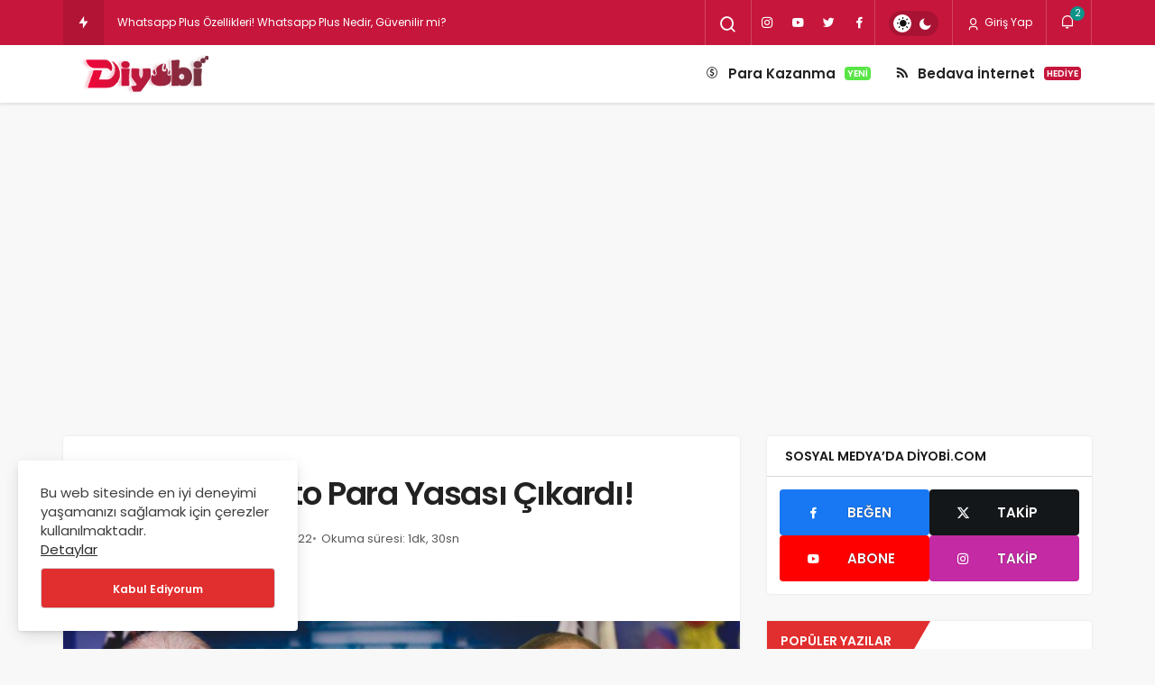

--- FILE ---
content_type: text/html; charset=UTF-8
request_url: https://diyobi.com/abd-yeni-kripto-para-yasasi-cikardi/
body_size: 34950
content:
<!DOCTYPE html>
<html lang="tr" class="" >
<head>
	<link rel="profile" href="https://gmpg.org/xfn/11" />
	<link rel="pingback" href="https://diyobi.com/xmlrpc.php" />
	<meta charset="UTF-8">
	<meta name="viewport" content="width=device-width, initial-scale=1, minimum-scale=1">

	<meta http-equiv="X-UA-Compatible" content="IE=edge">
		<meta name='robots' content='index, follow, max-image-preview:large, max-snippet:-1, max-video-preview:-1' />
	<style>img:is([sizes="auto" i], [sizes^="auto," i]) { contain-intrinsic-size: 3000px 1500px }</style>
	
		<!-- Preload Google Fonts for better performance -->
		<link rel="preconnect" href="https://fonts.googleapis.com">
		<link rel="preconnect" href="https://fonts.gstatic.com" crossorigin>
		<link rel="preload" href="https://fonts.googleapis.com/css2?family=Poppins:wght@400;500;600&display=swap" as="style" onload="this.onload=null;this.rel='stylesheet'">
		<noscript><link rel="stylesheet" href="https://fonts.googleapis.com/css2?family=Poppins:wght@400;500;600&display=swap"></noscript>

		
	<!-- This site is optimized with the Yoast SEO plugin v26.6 - https://yoast.com/wordpress/plugins/seo/ -->
	<title>ABD Yeni Kripto Para Yasası Çıkardı! - Diyobi</title>
	<meta name="description" content="ABD Yeni Kripto Para Yasası Çıkardı! Amerika Birleşik Devletleri, Rusya için kripto para borsaları üzerine..." />
	<link rel="canonical" href="https://diyobi.com/abd-yeni-kripto-para-yasasi-cikardi/" />
	<meta property="og:locale" content="tr_TR" />
	<meta property="og:type" content="article" />
	<meta property="og:title" content="ABD Yeni Kripto Para Yasası Çıkardı! - Diyobi" />
	<meta property="og:description" content="ABD Yeni Kripto Para Yasası Çıkardı! Amerika Birleşik Devletleri, Rusya için kripto para borsaları üzerine..." />
	<meta property="og:url" content="https://diyobi.com/abd-yeni-kripto-para-yasasi-cikardi/" />
	<meta property="og:site_name" content="Diyobi" />
	<meta property="article:publisher" content="https://www.facebook.com/diyobicom" />
	<meta property="article:published_time" content="2022-03-19T10:00:00+00:00" />
	<meta property="og:image" content="https://diyobi.com/wp-content/uploads/2022/03/ABD-Yeni-Kripto-Para-Yasasi-Cikardi-diyobi-1280x720-1.jpg" />
	<meta property="og:image:width" content="1280" />
	<meta property="og:image:height" content="720" />
	<meta property="og:image:type" content="image/jpeg" />
	<meta name="author" content="Nesrin" />
	<meta name="twitter:card" content="summary_large_image" />
	<meta name="twitter:creator" content="@diyobicom" />
	<meta name="twitter:site" content="@diyobicom" />
	<meta name="twitter:label1" content="Yazan:" />
	<meta name="twitter:data1" content="Nesrin" />
	<meta name="twitter:label2" content="Tahmini okuma süresi" />
	<meta name="twitter:data2" content="2 dakika" />
	<script type="application/ld+json" class="yoast-schema-graph">{"@context":"https://schema.org","@graph":[{"@type":"Article","@id":"https://diyobi.com/abd-yeni-kripto-para-yasasi-cikardi/#article","isPartOf":{"@id":"https://diyobi.com/abd-yeni-kripto-para-yasasi-cikardi/"},"author":{"name":"Nesrin","@id":"https://diyobi.com/#/schema/person/14cc2c3477bbf6de26088de52ea720a0"},"headline":"ABD Yeni Kripto Para Yasası Çıkardı!","datePublished":"2022-03-19T10:00:00+00:00","mainEntityOfPage":{"@id":"https://diyobi.com/abd-yeni-kripto-para-yasasi-cikardi/"},"wordCount":308,"commentCount":0,"publisher":{"@id":"https://diyobi.com/#organization"},"image":{"@id":"https://diyobi.com/abd-yeni-kripto-para-yasasi-cikardi/#primaryimage"},"thumbnailUrl":"https://diyobi.com/wp-content/uploads/2022/03/ABD-Yeni-Kripto-Para-Yasasi-Cikardi-diyobi-1280x720-1.jpg","keywords":["abd kripto para","abd kripto para yasası","abd yeni yasa","yeni kripto para yasası abd"],"articleSection":["Kripto Para"],"inLanguage":"tr","potentialAction":[{"@type":"CommentAction","name":"Comment","target":["https://diyobi.com/abd-yeni-kripto-para-yasasi-cikardi/#respond"]}]},{"@type":"WebPage","@id":"https://diyobi.com/abd-yeni-kripto-para-yasasi-cikardi/","url":"https://diyobi.com/abd-yeni-kripto-para-yasasi-cikardi/","name":"ABD Yeni Kripto Para Yasası Çıkardı! - Diyobi","isPartOf":{"@id":"https://diyobi.com/#website"},"primaryImageOfPage":{"@id":"https://diyobi.com/abd-yeni-kripto-para-yasasi-cikardi/#primaryimage"},"image":{"@id":"https://diyobi.com/abd-yeni-kripto-para-yasasi-cikardi/#primaryimage"},"thumbnailUrl":"https://diyobi.com/wp-content/uploads/2022/03/ABD-Yeni-Kripto-Para-Yasasi-Cikardi-diyobi-1280x720-1.jpg","datePublished":"2022-03-19T10:00:00+00:00","description":"ABD Yeni Kripto Para Yasası Çıkardı! Amerika Birleşik Devletleri, Rusya için kripto para borsaları üzerine...","breadcrumb":{"@id":"https://diyobi.com/abd-yeni-kripto-para-yasasi-cikardi/#breadcrumb"},"inLanguage":"tr","potentialAction":[{"@type":"ReadAction","target":["https://diyobi.com/abd-yeni-kripto-para-yasasi-cikardi/"]}]},{"@type":"ImageObject","inLanguage":"tr","@id":"https://diyobi.com/abd-yeni-kripto-para-yasasi-cikardi/#primaryimage","url":"https://diyobi.com/wp-content/uploads/2022/03/ABD-Yeni-Kripto-Para-Yasasi-Cikardi-diyobi-1280x720-1.jpg","contentUrl":"https://diyobi.com/wp-content/uploads/2022/03/ABD-Yeni-Kripto-Para-Yasasi-Cikardi-diyobi-1280x720-1.jpg","width":1280,"height":720,"caption":"ABD Yeni Kripto Para Yasası Çıkardı!"},{"@type":"BreadcrumbList","@id":"https://diyobi.com/abd-yeni-kripto-para-yasasi-cikardi/#breadcrumb","itemListElement":[{"@type":"ListItem","position":1,"name":"Ana sayfa","item":"https://diyobi.com/"},{"@type":"ListItem","position":2,"name":"ABD Yeni Kripto Para Yasası Çıkardı!"}]},{"@type":"WebSite","@id":"https://diyobi.com/#website","url":"https://diyobi.com/","name":"Diyobi","description":"Sosyal İçerik Platformu","publisher":{"@id":"https://diyobi.com/#organization"},"potentialAction":[{"@type":"SearchAction","target":{"@type":"EntryPoint","urlTemplate":"https://diyobi.com/?s={search_term_string}"},"query-input":{"@type":"PropertyValueSpecification","valueRequired":true,"valueName":"search_term_string"}}],"inLanguage":"tr"},{"@type":"Organization","@id":"https://diyobi.com/#organization","name":"Diyobi","url":"https://diyobi.com/","logo":{"@type":"ImageObject","inLanguage":"tr","@id":"https://diyobi.com/#/schema/logo/image/","url":"https://diyobi.com/wp-content/uploads/2020/03/z12.png","contentUrl":"https://diyobi.com/wp-content/uploads/2020/03/z12.png","width":100,"height":100,"caption":"Diyobi"},"image":{"@id":"https://diyobi.com/#/schema/logo/image/"},"sameAs":["https://www.facebook.com/diyobicom","https://x.com/diyobicom","https://www.instagram.com/diyobicom","https://www.youtube.com/Diyobicom"]},{"@type":"Person","@id":"https://diyobi.com/#/schema/person/14cc2c3477bbf6de26088de52ea720a0","name":"Nesrin","image":{"@type":"ImageObject","inLanguage":"tr","@id":"https://diyobi.com/#/schema/person/image/","url":"https://diyobi.com/wp-content/uploads/2024/02/nesrin-Ozturk_avatar-96x96.jpg","contentUrl":"https://diyobi.com/wp-content/uploads/2024/02/nesrin-Ozturk_avatar-96x96.jpg","caption":"Nesrin"},"url":"https://diyobi.com/author/nesrin/"}]}</script>
	<!-- / Yoast SEO plugin. -->


<link rel='preload' as='font' href='https://diyobi.com/wp-content/themes/geoit/assets/fonts/gi.woff?t=1642023351660' type='font/woff' crossorigin='anonymous' />
<link rel='preload' as='style' href='https://diyobi.com/wp-content/themes/geoit/assets/css/front-end.min.css' />
<link rel='preload' as='style' href='https://diyobi.com/wp-content/themes/geoit/assets/css/geoit-single.min.css' />
<link rel='preload' as='image' href='https://diyobi.com/wp-content/uploads/2022/05/diyobii.png' />
<link rel='preload' as='image' href='https://diyobi.com/wp-content/uploads/2022/03/ABD-Yeni-Kripto-Para-Yasasi-Cikardi-diyobi-1280x720-1-850x478.jpg' />
<link rel='dns-prefetch' href='//www.googletagmanager.com' />
<link rel='dns-prefetch' href='//s.gravatar.com' />
<link rel='dns-prefetch' href='//fonts.googleapis.com' />
<link rel='dns-prefetch' href='//fonts.gstatic.com' />
<link rel='dns-prefetch' href='//cdnjs.cloudflare.com' />
<link rel='dns-prefetch' href='//www.google-analytics.com' />
<link rel='dns-prefetch' href='//pagead2.googlesyndication.com' />
<link rel="alternate" type="application/rss+xml" title="Diyobi &raquo; akışı" href="https://diyobi.com/feed/" />
<link rel="alternate" type="application/rss+xml" title="Diyobi &raquo; yorum akışı" href="https://diyobi.com/comments/feed/" />
<link rel="alternate" type="application/rss+xml" title="Diyobi &raquo; ABD Yeni Kripto Para Yasası Çıkardı! yorum akışı" href="https://diyobi.com/abd-yeni-kripto-para-yasasi-cikardi/feed/" />
<link rel='stylesheet' id='dashicons-css' href='https://diyobi.com/wp-includes/css/dashicons.min.css' media='all' />
<link rel='stylesheet' id='wp-block-library-css' href='https://diyobi.com/wp-includes/css/dist/block-library/style.min.css' media='all' />
<style id='wp-block-library-theme-inline-css'>
.wp-block-audio :where(figcaption){color:#555;font-size:13px;text-align:center}.is-dark-theme .wp-block-audio :where(figcaption){color:#ffffffa6}.wp-block-audio{margin:0 0 1em}.wp-block-code{border:1px solid #ccc;border-radius:4px;font-family:Menlo,Consolas,monaco,monospace;padding:.8em 1em}.wp-block-embed :where(figcaption){color:#555;font-size:13px;text-align:center}.is-dark-theme .wp-block-embed :where(figcaption){color:#ffffffa6}.wp-block-embed{margin:0 0 1em}.blocks-gallery-caption{color:#555;font-size:13px;text-align:center}.is-dark-theme .blocks-gallery-caption{color:#ffffffa6}:root :where(.wp-block-image figcaption){color:#555;font-size:13px;text-align:center}.is-dark-theme :root :where(.wp-block-image figcaption){color:#ffffffa6}.wp-block-image{margin:0 0 1em}.wp-block-pullquote{border-bottom:4px solid;border-top:4px solid;color:currentColor;margin-bottom:1.75em}.wp-block-pullquote cite,.wp-block-pullquote footer,.wp-block-pullquote__citation{color:currentColor;font-size:.8125em;font-style:normal;text-transform:uppercase}.wp-block-quote{border-left:.25em solid;margin:0 0 1.75em;padding-left:1em}.wp-block-quote cite,.wp-block-quote footer{color:currentColor;font-size:.8125em;font-style:normal;position:relative}.wp-block-quote:where(.has-text-align-right){border-left:none;border-right:.25em solid;padding-left:0;padding-right:1em}.wp-block-quote:where(.has-text-align-center){border:none;padding-left:0}.wp-block-quote.is-large,.wp-block-quote.is-style-large,.wp-block-quote:where(.is-style-plain){border:none}.wp-block-search .wp-block-search__label{font-weight:700}.wp-block-search__button{border:1px solid #ccc;padding:.375em .625em}:where(.wp-block-group.has-background){padding:1.25em 2.375em}.wp-block-separator.has-css-opacity{opacity:.4}.wp-block-separator{border:none;border-bottom:2px solid;margin-left:auto;margin-right:auto}.wp-block-separator.has-alpha-channel-opacity{opacity:1}.wp-block-separator:not(.is-style-wide):not(.is-style-dots){width:100px}.wp-block-separator.has-background:not(.is-style-dots){border-bottom:none;height:1px}.wp-block-separator.has-background:not(.is-style-wide):not(.is-style-dots){height:2px}.wp-block-table{margin:0 0 1em}.wp-block-table td,.wp-block-table th{word-break:normal}.wp-block-table :where(figcaption){color:#555;font-size:13px;text-align:center}.is-dark-theme .wp-block-table :where(figcaption){color:#ffffffa6}.wp-block-video :where(figcaption){color:#555;font-size:13px;text-align:center}.is-dark-theme .wp-block-video :where(figcaption){color:#ffffffa6}.wp-block-video{margin:0 0 1em}:root :where(.wp-block-template-part.has-background){margin-bottom:0;margin-top:0;padding:1.25em 2.375em}
</style>
<style id='global-styles-inline-css'>
:root{--wp--preset--aspect-ratio--square: 1;--wp--preset--aspect-ratio--4-3: 4/3;--wp--preset--aspect-ratio--3-4: 3/4;--wp--preset--aspect-ratio--3-2: 3/2;--wp--preset--aspect-ratio--2-3: 2/3;--wp--preset--aspect-ratio--16-9: 16/9;--wp--preset--aspect-ratio--9-16: 9/16;--wp--preset--color--black: #000000;--wp--preset--color--cyan-bluish-gray: #abb8c3;--wp--preset--color--white: #ffffff;--wp--preset--color--pale-pink: #f78da7;--wp--preset--color--vivid-red: #cf2e2e;--wp--preset--color--luminous-vivid-orange: #ff6900;--wp--preset--color--luminous-vivid-amber: #fcb900;--wp--preset--color--light-green-cyan: #7bdcb5;--wp--preset--color--vivid-green-cyan: #00d084;--wp--preset--color--pale-cyan-blue: #8ed1fc;--wp--preset--color--vivid-cyan-blue: #0693e3;--wp--preset--color--vivid-purple: #9b51e0;--wp--preset--gradient--vivid-cyan-blue-to-vivid-purple: linear-gradient(135deg,rgba(6,147,227,1) 0%,rgb(155,81,224) 100%);--wp--preset--gradient--light-green-cyan-to-vivid-green-cyan: linear-gradient(135deg,rgb(122,220,180) 0%,rgb(0,208,130) 100%);--wp--preset--gradient--luminous-vivid-amber-to-luminous-vivid-orange: linear-gradient(135deg,rgba(252,185,0,1) 0%,rgba(255,105,0,1) 100%);--wp--preset--gradient--luminous-vivid-orange-to-vivid-red: linear-gradient(135deg,rgba(255,105,0,1) 0%,rgb(207,46,46) 100%);--wp--preset--gradient--very-light-gray-to-cyan-bluish-gray: linear-gradient(135deg,rgb(238,238,238) 0%,rgb(169,184,195) 100%);--wp--preset--gradient--cool-to-warm-spectrum: linear-gradient(135deg,rgb(74,234,220) 0%,rgb(151,120,209) 20%,rgb(207,42,186) 40%,rgb(238,44,130) 60%,rgb(251,105,98) 80%,rgb(254,248,76) 100%);--wp--preset--gradient--blush-light-purple: linear-gradient(135deg,rgb(255,206,236) 0%,rgb(152,150,240) 100%);--wp--preset--gradient--blush-bordeaux: linear-gradient(135deg,rgb(254,205,165) 0%,rgb(254,45,45) 50%,rgb(107,0,62) 100%);--wp--preset--gradient--luminous-dusk: linear-gradient(135deg,rgb(255,203,112) 0%,rgb(199,81,192) 50%,rgb(65,88,208) 100%);--wp--preset--gradient--pale-ocean: linear-gradient(135deg,rgb(255,245,203) 0%,rgb(182,227,212) 50%,rgb(51,167,181) 100%);--wp--preset--gradient--electric-grass: linear-gradient(135deg,rgb(202,248,128) 0%,rgb(113,206,126) 100%);--wp--preset--gradient--midnight: linear-gradient(135deg,rgb(2,3,129) 0%,rgb(40,116,252) 100%);--wp--preset--font-size--small: 13px;--wp--preset--font-size--medium: 20px;--wp--preset--font-size--large: 36px;--wp--preset--font-size--x-large: 42px;--wp--preset--spacing--20: 0.44rem;--wp--preset--spacing--30: 0.67rem;--wp--preset--spacing--40: 1rem;--wp--preset--spacing--50: 1.5rem;--wp--preset--spacing--60: 2.25rem;--wp--preset--spacing--70: 3.38rem;--wp--preset--spacing--80: 5.06rem;--wp--preset--shadow--natural: 6px 6px 9px rgba(0, 0, 0, 0.2);--wp--preset--shadow--deep: 12px 12px 50px rgba(0, 0, 0, 0.4);--wp--preset--shadow--sharp: 6px 6px 0px rgba(0, 0, 0, 0.2);--wp--preset--shadow--outlined: 6px 6px 0px -3px rgba(255, 255, 255, 1), 6px 6px rgba(0, 0, 0, 1);--wp--preset--shadow--crisp: 6px 6px 0px rgba(0, 0, 0, 1);}:where(.is-layout-flex){gap: 0.5em;}:where(.is-layout-grid){gap: 0.5em;}body .is-layout-flex{display: flex;}.is-layout-flex{flex-wrap: wrap;align-items: center;}.is-layout-flex > :is(*, div){margin: 0;}body .is-layout-grid{display: grid;}.is-layout-grid > :is(*, div){margin: 0;}:where(.wp-block-columns.is-layout-flex){gap: 2em;}:where(.wp-block-columns.is-layout-grid){gap: 2em;}:where(.wp-block-post-template.is-layout-flex){gap: 1.25em;}:where(.wp-block-post-template.is-layout-grid){gap: 1.25em;}.has-black-color{color: var(--wp--preset--color--black) !important;}.has-cyan-bluish-gray-color{color: var(--wp--preset--color--cyan-bluish-gray) !important;}.has-white-color{color: var(--wp--preset--color--white) !important;}.has-pale-pink-color{color: var(--wp--preset--color--pale-pink) !important;}.has-vivid-red-color{color: var(--wp--preset--color--vivid-red) !important;}.has-luminous-vivid-orange-color{color: var(--wp--preset--color--luminous-vivid-orange) !important;}.has-luminous-vivid-amber-color{color: var(--wp--preset--color--luminous-vivid-amber) !important;}.has-light-green-cyan-color{color: var(--wp--preset--color--light-green-cyan) !important;}.has-vivid-green-cyan-color{color: var(--wp--preset--color--vivid-green-cyan) !important;}.has-pale-cyan-blue-color{color: var(--wp--preset--color--pale-cyan-blue) !important;}.has-vivid-cyan-blue-color{color: var(--wp--preset--color--vivid-cyan-blue) !important;}.has-vivid-purple-color{color: var(--wp--preset--color--vivid-purple) !important;}.has-black-background-color{background-color: var(--wp--preset--color--black) !important;}.has-cyan-bluish-gray-background-color{background-color: var(--wp--preset--color--cyan-bluish-gray) !important;}.has-white-background-color{background-color: var(--wp--preset--color--white) !important;}.has-pale-pink-background-color{background-color: var(--wp--preset--color--pale-pink) !important;}.has-vivid-red-background-color{background-color: var(--wp--preset--color--vivid-red) !important;}.has-luminous-vivid-orange-background-color{background-color: var(--wp--preset--color--luminous-vivid-orange) !important;}.has-luminous-vivid-amber-background-color{background-color: var(--wp--preset--color--luminous-vivid-amber) !important;}.has-light-green-cyan-background-color{background-color: var(--wp--preset--color--light-green-cyan) !important;}.has-vivid-green-cyan-background-color{background-color: var(--wp--preset--color--vivid-green-cyan) !important;}.has-pale-cyan-blue-background-color{background-color: var(--wp--preset--color--pale-cyan-blue) !important;}.has-vivid-cyan-blue-background-color{background-color: var(--wp--preset--color--vivid-cyan-blue) !important;}.has-vivid-purple-background-color{background-color: var(--wp--preset--color--vivid-purple) !important;}.has-black-border-color{border-color: var(--wp--preset--color--black) !important;}.has-cyan-bluish-gray-border-color{border-color: var(--wp--preset--color--cyan-bluish-gray) !important;}.has-white-border-color{border-color: var(--wp--preset--color--white) !important;}.has-pale-pink-border-color{border-color: var(--wp--preset--color--pale-pink) !important;}.has-vivid-red-border-color{border-color: var(--wp--preset--color--vivid-red) !important;}.has-luminous-vivid-orange-border-color{border-color: var(--wp--preset--color--luminous-vivid-orange) !important;}.has-luminous-vivid-amber-border-color{border-color: var(--wp--preset--color--luminous-vivid-amber) !important;}.has-light-green-cyan-border-color{border-color: var(--wp--preset--color--light-green-cyan) !important;}.has-vivid-green-cyan-border-color{border-color: var(--wp--preset--color--vivid-green-cyan) !important;}.has-pale-cyan-blue-border-color{border-color: var(--wp--preset--color--pale-cyan-blue) !important;}.has-vivid-cyan-blue-border-color{border-color: var(--wp--preset--color--vivid-cyan-blue) !important;}.has-vivid-purple-border-color{border-color: var(--wp--preset--color--vivid-purple) !important;}.has-vivid-cyan-blue-to-vivid-purple-gradient-background{background: var(--wp--preset--gradient--vivid-cyan-blue-to-vivid-purple) !important;}.has-light-green-cyan-to-vivid-green-cyan-gradient-background{background: var(--wp--preset--gradient--light-green-cyan-to-vivid-green-cyan) !important;}.has-luminous-vivid-amber-to-luminous-vivid-orange-gradient-background{background: var(--wp--preset--gradient--luminous-vivid-amber-to-luminous-vivid-orange) !important;}.has-luminous-vivid-orange-to-vivid-red-gradient-background{background: var(--wp--preset--gradient--luminous-vivid-orange-to-vivid-red) !important;}.has-very-light-gray-to-cyan-bluish-gray-gradient-background{background: var(--wp--preset--gradient--very-light-gray-to-cyan-bluish-gray) !important;}.has-cool-to-warm-spectrum-gradient-background{background: var(--wp--preset--gradient--cool-to-warm-spectrum) !important;}.has-blush-light-purple-gradient-background{background: var(--wp--preset--gradient--blush-light-purple) !important;}.has-blush-bordeaux-gradient-background{background: var(--wp--preset--gradient--blush-bordeaux) !important;}.has-luminous-dusk-gradient-background{background: var(--wp--preset--gradient--luminous-dusk) !important;}.has-pale-ocean-gradient-background{background: var(--wp--preset--gradient--pale-ocean) !important;}.has-electric-grass-gradient-background{background: var(--wp--preset--gradient--electric-grass) !important;}.has-midnight-gradient-background{background: var(--wp--preset--gradient--midnight) !important;}.has-small-font-size{font-size: var(--wp--preset--font-size--small) !important;}.has-medium-font-size{font-size: var(--wp--preset--font-size--medium) !important;}.has-large-font-size{font-size: var(--wp--preset--font-size--large) !important;}.has-x-large-font-size{font-size: var(--wp--preset--font-size--x-large) !important;}
:where(.wp-block-post-template.is-layout-flex){gap: 1.25em;}:where(.wp-block-post-template.is-layout-grid){gap: 1.25em;}
:where(.wp-block-columns.is-layout-flex){gap: 2em;}:where(.wp-block-columns.is-layout-grid){gap: 2em;}
:root :where(.wp-block-pullquote){font-size: 1.5em;line-height: 1.6;}
</style>
<link rel='stylesheet' id='geoit-front-end-css' href='https://diyobi.com/wp-content/themes/geoit/assets/css/front-end.min.css' media='all' />
<style id='geoit-front-end-inline-css'>
 #wrapper{min-height:100vh;display:flex;flex-direction:column;overflow:hidden;overflow:clip}#inner-wrap{flex:1 0 auto}:root{--theme_radius:4px;--theme_radius2:4px}.geo_homepage_1col{overflow:unset;border-radius:0 !important}.kan-header-mobile-wrapper{background:#c6163c !important}.header__top, .header-layout-4 .header__top{background:#c6163c}.header-layout-4 .header__top--right>:hover:not(.header__search--form){background-color:transparent}
</style>
<link rel='stylesheet' id='geoit-single-css' href='https://diyobi.com/wp-content/themes/geoit/assets/css/geoit-single.min.css' media='all' />
<link rel='stylesheet' id='geoit-vc-css' href='https://diyobi.com/wp-content/themes/geoit/assets/css/geoit-builder.min.css' media='all' />
<script type="text/javascript">
            window._nslDOMReady = (function () {
                const executedCallbacks = new Set();
            
                return function (callback) {
                    /**
                    * Third parties might dispatch DOMContentLoaded events, so we need to ensure that we only run our callback once!
                    */
                    if (executedCallbacks.has(callback)) return;
            
                    const wrappedCallback = function () {
                        if (executedCallbacks.has(callback)) return;
                        executedCallbacks.add(callback);
                        callback();
                    };
            
                    if (document.readyState === "complete" || document.readyState === "interactive") {
                        wrappedCallback();
                    } else {
                        document.addEventListener("DOMContentLoaded", wrappedCallback);
                    }
                };
            })();
        </script><script src="https://diyobi.com/wp-includes/js/jquery/jquery.min.js" id="jquery-core-js"></script>
<script defer="defer" src="https://diyobi.com/wp-content/themes/geoit/assets/js/comment-reply.min.js" id="comment-reply-js"></script>

<!-- Site Kit tarafından eklenen Google etiketi (gtag.js) snippet&#039;i -->
<!-- Google Analytics snippet added by Site Kit -->
<script src="https://www.googletagmanager.com/gtag/js?id=G-1QQ37FCNKG" id="google_gtagjs-js" async></script>
<script id="google_gtagjs-js-after">
window.dataLayer = window.dataLayer || [];function gtag(){dataLayer.push(arguments);}
gtag("set","linker",{"domains":["diyobi.com"]});
gtag("js", new Date());
gtag("set", "developer_id.dZTNiMT", true);
gtag("config", "G-1QQ37FCNKG");
</script>
<link rel="https://api.w.org/" href="https://diyobi.com/wp-json/" /><link rel="alternate" title="JSON" type="application/json" href="https://diyobi.com/wp-json/wp/v2/posts/15392" /><meta name="generator" content="WordPress 6.8.3" />
<link rel='shortlink' href='https://diyobi.com/?p=15392' />
<link rel="alternate" title="oEmbed (JSON)" type="application/json+oembed" href="https://diyobi.com/wp-json/oembed/1.0/embed?url=https%3A%2F%2Fdiyobi.com%2Fabd-yeni-kripto-para-yasasi-cikardi%2F" />
<link rel="alternate" title="oEmbed (XML)" type="text/xml+oembed" href="https://diyobi.com/wp-json/oembed/1.0/embed?url=https%3A%2F%2Fdiyobi.com%2Fabd-yeni-kripto-para-yasasi-cikardi%2F&#038;format=xml" />
<meta name="generator" content="Site Kit by Google 1.168.0" /> <meta name="description" content="Amerika Birleşik Devletleri, Rusya için kripto para borsaları üzerine yeni bir yaptırım peşinde. Böylelikle ABD yeni kripto para yasası çıkardı. ABD Y" />				<script id="geoit-theme-schema" type='application/ld+json'>{"@context":"http:\/\/schema.org","@type":"NewsArticle","mainEntityOfPage":{"@type":"WebPage","@id":"https:\/\/diyobi.com\/abd-yeni-kripto-para-yasasi-cikardi\/"},"publisher":{"@type":"Organization","url":"https:\/\/diyobi.com","name":"Diyobi","logo":{"@type":"ImageObject","url":"https:\/\/diyobi.com\/wp-content\/uploads\/2022\/05\/diyobii.png"}},"headline":"ABD Yeni Kripto Para Yasas\u0131 \u00c7\u0131kard\u0131!","author":{"@type":"Person","name":"Nesrin","url":"https:\/\/diyobi.com\/author\/nesrin\/"},"datePublished":"2022-03-19T13:00:00+03:00","image":{"@type":"ImageObject","url":"https:\/\/diyobi.com\/wp-content\/uploads\/2022\/03\/ABD-Yeni-Kripto-Para-Yasasi-Cikardi-diyobi-1280x720-1.jpg"},"dateModified":"2022-03-19T00:26:37+03:00","description":"Amerika Birle\u015fik Devletleri, Rusya i\u00e7in kripto para borsalar\u0131 \u00fczerine yeni bir yapt\u0131r\u0131m pe\u015finde. B\u00f6ylelikle ABD&#46;&#46;&#46;"}</script>
			<!-- Global site tag (gtag.js) - Google Analytics -->
<script async src="https://www.googletagmanager.com/gtag/js?id=UA-137461394-3"></script>
<script>
  window.dataLayer = window.dataLayer || [];
  function gtag(){dataLayer.push(arguments);}
  gtag('js', new Date());

  gtag('config', 'UA-137461394-3');
</script>
<script async src="https://pagead2.googlesyndication.com/pagead/js/adsbygoogle.js?client=ca-pub-8099874069960463"
     crossorigin="anonymous"></script>
			<script type="text/javascript">
				try{if('undefined'!=typeof localStorage){var skin=localStorage.getItem('geoit_skin'),html=document.getElementsByTagName('html')[0].classList;if(skin=='dark'){html.add('dark-mode')}else if(skin=='light'){html.remove('dark-mode')}}}catch(e){console.log(e)}
			</script>
			<meta name="theme-color" content="#e12e2e" /><style id="geoit-dark-inline-css">.dark-mode .header__logo img, .dark-mode .header-mobile-center img, .dark-mode .header-layout-3 .geoit-logo-img{content:url(https://diyobi.com/wp-content/uploads/2022/02/diyobi-1.png)}</style>
<!-- Site Kit tarafından eklenen Google AdSense meta etiketleri -->
<meta name="google-adsense-platform-account" content="ca-host-pub-2644536267352236">
<meta name="google-adsense-platform-domain" content="sitekit.withgoogle.com">
<!-- Site Kit tarafından eklenen Google AdSense meta etiketlerine son verin -->
      <meta name="onesignal" content="wordpress-plugin"/>
            <script>

      window.OneSignalDeferred = window.OneSignalDeferred || [];

      OneSignalDeferred.push(function(OneSignal) {
        var oneSignal_options = {};
        window._oneSignalInitOptions = oneSignal_options;

        oneSignal_options['serviceWorkerParam'] = { scope: '/wp-content/plugins/onesignal-free-web-push-notifications/sdk_files/push/onesignal/' };
oneSignal_options['serviceWorkerPath'] = 'OneSignalSDKWorker.js';

        OneSignal.Notifications.setDefaultUrl("https://diyobi.com");

        oneSignal_options['wordpress'] = true;
oneSignal_options['appId'] = 'd1803ab0-8d90-4751-972d-619e2bdaf8b3';
oneSignal_options['allowLocalhostAsSecureOrigin'] = true;
oneSignal_options['welcomeNotification'] = { };
oneSignal_options['welcomeNotification']['title'] = "Diyobi";
oneSignal_options['welcomeNotification']['message'] = "Abone olduğunuz için teşekkürler.";
oneSignal_options['path'] = "https://diyobi.com/wp-content/plugins/onesignal-free-web-push-notifications/sdk_files/";
oneSignal_options['promptOptions'] = { };
oneSignal_options['promptOptions']['actionMessage'] = "Yeni sosyal içerik platformu Diyobi, sana bildirim göndermek istiyor.";
oneSignal_options['promptOptions']['acceptButtonText'] = "İzin veriyorum";
oneSignal_options['promptOptions']['cancelButtonText'] = "Teşekkürler";
oneSignal_options['notifyButton'] = { };
oneSignal_options['notifyButton']['enable'] = true;
oneSignal_options['notifyButton']['position'] = 'bottom-right';
oneSignal_options['notifyButton']['theme'] = 'default';
oneSignal_options['notifyButton']['size'] = 'medium';
oneSignal_options['notifyButton']['showCredit'] = true;
oneSignal_options['notifyButton']['text'] = {};
oneSignal_options['notifyButton']['text']['tip.state.unsubscribed'] = 'Bildirimlere abone olun';
oneSignal_options['notifyButton']['text']['tip.state.subscribed'] = 'Bildirimlere abone oldunuz';
oneSignal_options['notifyButton']['text']['tip.state.blocked'] = 'Bildirimleri engellediniz';
oneSignal_options['notifyButton']['text']['message.action.subscribed'] = 'Abone olduğunuz için teşekkürler';
oneSignal_options['notifyButton']['text']['message.action.resubscribed'] = 'Bildirimlere abone oldunuz';
oneSignal_options['notifyButton']['text']['message.action.unsubscribed'] = 'Bir daha bildirim almayacaksınız';
oneSignal_options['notifyButton']['text']['dialog.main.title'] = 'Site bildirimlerini yönet';
oneSignal_options['notifyButton']['text']['dialog.main.button.subscribe'] = 'ABONE OL';
oneSignal_options['notifyButton']['text']['dialog.main.button.unsubscribe'] = 'ABONE OL';
oneSignal_options['notifyButton']['text']['dialog.blocked.title'] = 'Bildirimlerin engelini kaldır';
oneSignal_options['notifyButton']['text']['dialog.blocked.message'] = 'Bildirimlere izin vermek için şu talimatları izleyin';
              OneSignal.init(window._oneSignalInitOptions);
                    });

      function documentInitOneSignal() {
        var oneSignal_elements = document.getElementsByClassName("OneSignal-prompt");

        var oneSignalLinkClickHandler = function(event) { OneSignal.Notifications.requestPermission(); event.preventDefault(); };        for(var i = 0; i < oneSignal_elements.length; i++)
          oneSignal_elements[i].addEventListener('click', oneSignalLinkClickHandler, false);
      }

      if (document.readyState === 'complete') {
           documentInitOneSignal();
      }
      else {
           window.addEventListener("load", function(event){
               documentInitOneSignal();
          });
      }
    </script>
<script id="geoit-schema-breadcrumb" type="application/ld+json">{"@context":"http:\/\/schema.org","@type":"BreadcrumbList","id":"https:\/\/diyobi.com\/abd-yeni-kripto-para-yasasi-cikardi#breadcrumb","itemListElement":[{"@type":"ListItem","position":1,"item":{"@id":"https:\/\/diyobi.com","name":"Anasayfa"}},{"@type":"ListItem","position":2,"item":{"@id":"https:\/\/diyobi.com\/kategori\/kripto-para\/","name":"Kripto Para"}},{"@type":"ListItem","position":3,"item":{"@id":"https:\/\/diyobi.com\/abd-yeni-kripto-para-yasasi-cikardi\/","name":"ABD Yeni Kripto Para Yasas\u0131 \u00c7\u0131kard\u0131!"}}]}</script>
<!-- Google AdSense snippet added by Site Kit -->
<script async src="https://pagead2.googlesyndication.com/pagead/js/adsbygoogle.js?client=ca-pub-8099874069960463&amp;host=ca-host-pub-2644536267352236" crossorigin="anonymous"></script>

<!-- End Google AdSense snippet added by Site Kit -->
<link rel="icon" href="https://diyobi.com/wp-content/uploads/2022/05/favicon-wc1ylysm.png" sizes="32x32" />
<link rel="icon" href="https://diyobi.com/wp-content/uploads/2022/05/favicon-wc1ylysm.png" sizes="192x192" />
<link rel="apple-touch-icon" href="https://diyobi.com/wp-content/uploads/2022/05/favicon-wc1ylysm.png" />
<meta name="msapplication-TileImage" content="https://diyobi.com/wp-content/uploads/2022/05/favicon-wc1ylysm.png" />
<style type="text/css">div.nsl-container[data-align="left"] {
    text-align: left;
}

div.nsl-container[data-align="center"] {
    text-align: center;
}

div.nsl-container[data-align="right"] {
    text-align: right;
}


div.nsl-container div.nsl-container-buttons a[data-plugin="nsl"] {
    text-decoration: none;
    box-shadow: none;
    border: 0;
}

div.nsl-container .nsl-container-buttons {
    display: flex;
    padding: 5px 0;
}

div.nsl-container.nsl-container-block .nsl-container-buttons {
    display: inline-grid;
    grid-template-columns: minmax(145px, auto);
}

div.nsl-container-block-fullwidth .nsl-container-buttons {
    flex-flow: column;
    align-items: center;
}

div.nsl-container-block-fullwidth .nsl-container-buttons a,
div.nsl-container-block .nsl-container-buttons a {
    flex: 1 1 auto;
    display: block;
    margin: 5px 0;
    width: 100%;
}

div.nsl-container-inline {
    margin: -5px;
    text-align: left;
}

div.nsl-container-inline .nsl-container-buttons {
    justify-content: center;
    flex-wrap: wrap;
}

div.nsl-container-inline .nsl-container-buttons a {
    margin: 5px;
    display: inline-block;
}

div.nsl-container-grid .nsl-container-buttons {
    flex-flow: row;
    align-items: center;
    flex-wrap: wrap;
}

div.nsl-container-grid .nsl-container-buttons a {
    flex: 1 1 auto;
    display: block;
    margin: 5px;
    max-width: 280px;
    width: 100%;
}

@media only screen and (min-width: 650px) {
    div.nsl-container-grid .nsl-container-buttons a {
        width: auto;
    }
}

div.nsl-container .nsl-button {
    cursor: pointer;
    vertical-align: top;
    border-radius: 4px;
}

div.nsl-container .nsl-button-default {
    color: #fff;
    display: flex;
}

div.nsl-container .nsl-button-icon {
    display: inline-block;
}

div.nsl-container .nsl-button-svg-container {
    flex: 0 0 auto;
    padding: 8px;
    display: flex;
    align-items: center;
}

div.nsl-container svg {
    height: 24px;
    width: 24px;
    vertical-align: top;
}

div.nsl-container .nsl-button-default div.nsl-button-label-container {
    margin: 0 24px 0 12px;
    padding: 10px 0;
    font-family: Helvetica, Arial, sans-serif;
    font-size: 16px;
    line-height: 20px;
    letter-spacing: .25px;
    overflow: hidden;
    text-align: center;
    text-overflow: clip;
    white-space: nowrap;
    flex: 1 1 auto;
    -webkit-font-smoothing: antialiased;
    -moz-osx-font-smoothing: grayscale;
    text-transform: none;
    display: inline-block;
}

div.nsl-container .nsl-button-google[data-skin="light"] {
    box-shadow: inset 0 0 0 1px #747775;
    color: #1f1f1f;
}

div.nsl-container .nsl-button-google[data-skin="dark"] {
    box-shadow: inset 0 0 0 1px #8E918F;
    color: #E3E3E3;
}

div.nsl-container .nsl-button-google[data-skin="neutral"] {
    color: #1F1F1F;
}

div.nsl-container .nsl-button-google div.nsl-button-label-container {
    font-family: "Roboto Medium", Roboto, Helvetica, Arial, sans-serif;
}

div.nsl-container .nsl-button-apple .nsl-button-svg-container {
    padding: 0 6px;
}

div.nsl-container .nsl-button-apple .nsl-button-svg-container svg {
    height: 40px;
    width: auto;
}

div.nsl-container .nsl-button-apple[data-skin="light"] {
    color: #000;
    box-shadow: 0 0 0 1px #000;
}

div.nsl-container .nsl-button-facebook[data-skin="white"] {
    color: #000;
    box-shadow: inset 0 0 0 1px #000;
}

div.nsl-container .nsl-button-facebook[data-skin="light"] {
    color: #1877F2;
    box-shadow: inset 0 0 0 1px #1877F2;
}

div.nsl-container .nsl-button-spotify[data-skin="white"] {
    color: #191414;
    box-shadow: inset 0 0 0 1px #191414;
}

div.nsl-container .nsl-button-apple div.nsl-button-label-container {
    font-size: 17px;
    font-family: -apple-system, BlinkMacSystemFont, "Segoe UI", Roboto, Helvetica, Arial, sans-serif, "Apple Color Emoji", "Segoe UI Emoji", "Segoe UI Symbol";
}

div.nsl-container .nsl-button-slack div.nsl-button-label-container {
    font-size: 17px;
    font-family: -apple-system, BlinkMacSystemFont, "Segoe UI", Roboto, Helvetica, Arial, sans-serif, "Apple Color Emoji", "Segoe UI Emoji", "Segoe UI Symbol";
}

div.nsl-container .nsl-button-slack[data-skin="light"] {
    color: #000000;
    box-shadow: inset 0 0 0 1px #DDDDDD;
}

div.nsl-container .nsl-button-tiktok[data-skin="light"] {
    color: #161823;
    box-shadow: 0 0 0 1px rgba(22, 24, 35, 0.12);
}


div.nsl-container .nsl-button-kakao {
    color: rgba(0, 0, 0, 0.85);
}

.nsl-clear {
    clear: both;
}

.nsl-container {
    clear: both;
}

.nsl-disabled-provider .nsl-button {
    filter: grayscale(1);
    opacity: 0.8;
}

/*Button align start*/

div.nsl-container-inline[data-align="left"] .nsl-container-buttons {
    justify-content: flex-start;
}

div.nsl-container-inline[data-align="center"] .nsl-container-buttons {
    justify-content: center;
}

div.nsl-container-inline[data-align="right"] .nsl-container-buttons {
    justify-content: flex-end;
}


div.nsl-container-grid[data-align="left"] .nsl-container-buttons {
    justify-content: flex-start;
}

div.nsl-container-grid[data-align="center"] .nsl-container-buttons {
    justify-content: center;
}

div.nsl-container-grid[data-align="right"] .nsl-container-buttons {
    justify-content: flex-end;
}

div.nsl-container-grid[data-align="space-around"] .nsl-container-buttons {
    justify-content: space-around;
}

div.nsl-container-grid[data-align="space-between"] .nsl-container-buttons {
    justify-content: space-between;
}

/* Button align end*/

/* Redirect */

#nsl-redirect-overlay {
    display: flex;
    flex-direction: column;
    justify-content: center;
    align-items: center;
    position: fixed;
    z-index: 1000000;
    left: 0;
    top: 0;
    width: 100%;
    height: 100%;
    backdrop-filter: blur(1px);
    background-color: RGBA(0, 0, 0, .32);;
}

#nsl-redirect-overlay-container {
    display: flex;
    flex-direction: column;
    justify-content: center;
    align-items: center;
    background-color: white;
    padding: 30px;
    border-radius: 10px;
}

#nsl-redirect-overlay-spinner {
    content: '';
    display: block;
    margin: 20px;
    border: 9px solid RGBA(0, 0, 0, .6);
    border-top: 9px solid #fff;
    border-radius: 50%;
    box-shadow: inset 0 0 0 1px RGBA(0, 0, 0, .6), 0 0 0 1px RGBA(0, 0, 0, .6);
    width: 40px;
    height: 40px;
    animation: nsl-loader-spin 2s linear infinite;
}

@keyframes nsl-loader-spin {
    0% {
        transform: rotate(0deg)
    }
    to {
        transform: rotate(360deg)
    }
}

#nsl-redirect-overlay-title {
    font-family: -apple-system, BlinkMacSystemFont, "Segoe UI", Roboto, Oxygen-Sans, Ubuntu, Cantarell, "Helvetica Neue", sans-serif;
    font-size: 18px;
    font-weight: bold;
    color: #3C434A;
}

#nsl-redirect-overlay-text {
    font-family: -apple-system, BlinkMacSystemFont, "Segoe UI", Roboto, Oxygen-Sans, Ubuntu, Cantarell, "Helvetica Neue", sans-serif;
    text-align: center;
    font-size: 14px;
    color: #3C434A;
}

/* Redirect END*/</style><style type="text/css">/* Notice fallback */
#nsl-notices-fallback {
    position: fixed;
    right: 10px;
    top: 10px;
    z-index: 10000;
}

.admin-bar #nsl-notices-fallback {
    top: 42px;
}

#nsl-notices-fallback > div {
    position: relative;
    background: #fff;
    border-left: 4px solid #fff;
    box-shadow: 0 1px 1px 0 rgba(0, 0, 0, .1);
    margin: 5px 15px 2px;
    padding: 1px 20px;
}

#nsl-notices-fallback > div.error {
    display: block;
    border-left-color: #dc3232;
}

#nsl-notices-fallback > div.updated {
    display: block;
    border-left-color: #46b450;
}

#nsl-notices-fallback p {
    margin: .5em 0;
    padding: 2px;
}

#nsl-notices-fallback > div:after {
    position: absolute;
    right: 5px;
    top: 5px;
    content: '\00d7';
    display: block;
    height: 16px;
    width: 16px;
    line-height: 16px;
    text-align: center;
    font-size: 20px;
    cursor: pointer;
}</style><link rel='preload' href='https://diyobi.com/wp-content/themes/geoit/assets/css/geoit-helpers.min.css' as='style' onload='this.onload=null;this.rel="stylesheet"' />
<noscript><link rel='stylesheet' id='geoit-helperscss' href='https://diyobi.com/wp-content/themes/geoit/assets/css/geoit-helpers.min.css' type='text/css' media='all' /></noscript>
<link rel='preload' href='https://diyobi.com/wp-content/themes/geoit/assets/css/geoit-dark.min.css' as='style' onload='this.onload=null;this.rel="stylesheet"' />
<noscript><link rel='stylesheet' id='geoit-darkcss' href='https://diyobi.com/wp-content/themes/geoit/assets/css/geoit-dark.min.css' type='text/css' media='all' /></noscript>
</head>
<body class="wp-singular post-template-default single single-post postid-15392 single-format-standard wp-theme-geoit infinite-enable sidebar-mobile-enable overlay-enable lazyload-enable  share-button-active">
	<div id="wrapper" class="site">
	<header id="header" class="header-one">
			<div class="header__top">
			<div class="container">
				<div class="header__row">
					<div class="header__top--left">
													<div id="news-ticker" class="news--ticker"><a href="https://diyobi.com/trendler/" class="ticker-title" title="Trendlerdeki Yazılar"><i aria-hidden="true" class="gi gi-bolt"></i></a><ul id="sample" class="ticker"><li><a href="https://diyobi.com/instagram-gizli-hesap-gorme-takip-etmeden-profil-gorme/" aria-label="Instagram Gizli Hesap Görme Ücretsiz 2026! Takip Etmeden Profil Görme" rel="bookmark">Instagram Gizli Hesap Görme Ücretsiz 2026! Takip Etmeden Profil Görme</a></li><li><a href="https://diyobi.com/whatsapp-plus-indir-whatsapp-plus-apk-2020-indir/" aria-label="Whatsapp Plus Özellikleri! Whatsapp Plus Nedir, Güvenilir mi?" rel="bookmark">Whatsapp Plus Özellikleri! Whatsapp Plus Nedir, Güvenilir mi?</a></li><li><a href="https://diyobi.com/instagram-plus-ozellikleri-instagram-plus-nedir/" aria-label="Instagram Plus Özellikleri! İnstagram Plus Nedir, Güvenilir mi?" rel="bookmark">Instagram Plus Özellikleri! İnstagram Plus Nedir, Güvenilir mi?</a></li><li><a href="https://diyobi.com/whatsapp-aero-ozellikleri-nedir/" aria-label="Whatsapp Aero Nedir, Özellikleri Nelerdir, Nasıl İndirilir?" rel="bookmark">Whatsapp Aero Nedir, Özellikleri Nelerdir, Nasıl İndirilir?</a></li><li><a href="https://diyobi.com/blogger-ile-para-kazanma-adim-adim-rehber/" aria-label="Blogger ile Para Kazanma: Adım Adım Rehber" rel="bookmark">Blogger ile Para Kazanma: Adım Adım Rehber</a></li></ul></div>											</div>
					<div class="header__top--right">
																		<div class="header__search">
							<button class="header__search--icon" tabindex="0" aria-label="Arama Yap"><i class="gi gi-search"></i></button>
						</div>
												<div class="header__search--form">
							<form method="get" action="https://diyobi.com/">
								<input data-style="row" id="kan-ajax-search" autofocus id="searchInput" name="s" placeholder="Aradığınız kelimeyi bu alana girin.." type="text">
								<label for="searchInput" class="sr-only">Arama Yap</label>
								<button type="submit" class="search-submit" aria-label="Ara"><div id="kan-loader"><i class="gi gi-search"></i></div></button>
							</form>
						</div>
						<div class="header__top--social"><ul><li><a rel="nofollow" title="Instagram" href="http://instagram.com/diyobicom" ><i class="gi gi-instagram"  aria-hidden="true"></i></a></li><li><a rel="nofollow" title="Youtube" href="https://www.youtube.com/c/Barisozkan" ><i class="gi gi-youtube"  aria-hidden="true"></i></a></li><li><a rel="nofollow" title="Twitter" href="http://twitter.com/diyobicom" ><i class="gi gi-twitter"  aria-hidden="true"></i></a></li><li><a rel="nofollow" title="Facebook" href="http://www.facebook.com/diyobicom" ><i class="gi gi-facebook"  aria-hidden="true"></i></a></li></ul></div>												<div role="switch" aria-checked="false" id="SwitchCase" class="geo-switch-button Off" aria-label="Gece Modu"><div class="geo-switch" aria-hidden="true"></div></div><div class="geo-header-line"></div>						<button data-toggle="geoit-login" class="uckan_login-button" aria-label="Giriş Yap"><i aria-hidden="true" class="gi gi-user"></i> Giriş Yap</button>						<div class="header__notification" ><button data-user-id="0" data-new-count="2" data-toggle="header__notification" tabindex="0"  class="notification-button" aria-label="Bildirimler (2)."><i class="gi gi-bell"></i><span class="notification-count">2</span></button><div id="header__notification" class="geo-notification"><div class="geo-notification-header">Bildirimler<span class="pull-right"></span></div><ul class="geo-notification-content modern-scroll"><li class="new-item"><a aria-label="İnternetten Dolar Kazanma Yolları 2025" href="https://youtu.be/QXoOeL4ULnI"></a><div class="notification-left"><img width="34" height="34" src="[data-uri]" data-src="https://diyobi.com/wp-content/uploads/2021/01/Ekran-goruntusu-2025-06-01-002442.png" class="geo-lazy" /></div><div class="notification-right">İnternetten Dolar Kazanma Yolları 2025<span>01.06.2025 00:25:00</span></div></li><li class="new-item"><a aria-label="2025&#039;te Pinterest ile Para Kazanma Yolları" href="https://www.youtube.com/watch?v=cRwYbxDUurc"></a><div class="notification-left"><img width="34" height="34" src="[data-uri]" data-src="https://diyobi.com/wp-content/uploads/2021/01/pinterest-ile-para-kazanma.jpg" class="geo-lazy" /></div><div class="notification-right">2025'te Pinterest ile Para Kazanma Yolları<span>24.04.2025 12:38:00</span></div></li></ul></div></div>					</div>
				</div>
			</div>
		</div>
		<div class="header___bottom">
	<div class="header__bottom headroom">
		<div class="container">
			<div class="header__row">
				<div class="header__logo header__logo--left">
					<a href="https://diyobi.com/" title="Diyobi"><img class="geoit-logo-img" src="https://diyobi.com/wp-content/uploads/2022/05/diyobii.png" alt="Diyobi" title="Diyobi" /></a>				</div>
				<div class="uck-layout-spacer"></div>
								<button data-toggle="geo_mobil_menu" class="mobile-menu-icon" aria-label="Menü"><i class="gi gi-bars"></i></button>
				<nav class="header__bottom--menu">
											<div class="menu-badges-menu-container"><ul id="menu-badges-menu" class="geo-menu"><li><a href="https://diyobi.com/kategori/para/"  class="header__bottom--link menu-item menu-item-type-taxonomy menu-item-object-category"><i class="dashicons dashicons-money-alt"></i>Para Kazanma<span class="geoit-menu-tag" style="background-color: #59e547">Yeni</span></a></li>
<li><a href="https://diyobi.com/kategori/bedava-internet/"  class="header__bottom--link menu-item menu-item-type-taxonomy menu-item-object-category"><i class="dashicons dashicons-rss"></i>Bedava İnternet<span class="geoit-menu-tag" style="background-color: #c6163c">Hediye</span></a></li>
</ul></div>									</nav>
			</div>
		</div>
	</div>
	</div>
	</header>	<div class="kan-header-mobile ">
		<div class="kan-header-mobile-wrapper headroom kan-header-mobile-layout-2 kan-header-mobile-skin-light">
			<div class="container">
				<div class="row">
					<div class="header-mobile-left">
						<button data-toggle="geo_mobil_menu" class="mobile-menu-icon" aria-label="Menü"><i class="gi gi-bars"></i></button>
											</div>
					<div class="header-mobile-center">
						<a href="https://diyobi.com/" title="Diyobi"><img src="https://diyobi.com/wp-content/uploads/2022/02/diyobi-1.png" alt="Diyobi" title="Diyobi" /></a>					</div>
					<div class="header-mobile-right">
													<div class="header__search" tabindex="0" >
								<button class="header__search--icon" aria-label="Arama Yap"><i class="gi gi-search"></i></button>
							</div>
							<div class="header__search--form">
								<form method="get" action="https://diyobi.com/">
									<input data-style="row" id="kan-ajax-search" autofocus id="searchInput" name="s" placeholder="Aradığınız kelimeyi bu alana girin.." type="text">
									<button type="submit" class="search-submit" aria-label="Ara"><div id="kan-loader"><i class="gi gi-search"></i></div></button>
								</form>
							</div>
												
						<div class="header__notification" ><button data-user-id="0" data-new-count="2" data-toggle="header__notification" tabindex="0"  class="notification-button" aria-label="Bildirimler (2)."><i class="gi gi-bell"></i><span class="notification-count">2</span></button><div id="header__notification" class="geo-notification"><div class="geo-notification-header">Bildirimler<span class="pull-right"></span></div><ul class="geo-notification-content modern-scroll"><li class="new-item"><a aria-label="İnternetten Dolar Kazanma Yolları 2025" href="https://youtu.be/QXoOeL4ULnI"></a><div class="notification-left"><img width="34" height="34" src="[data-uri]" data-src="https://diyobi.com/wp-content/uploads/2021/01/Ekran-goruntusu-2025-06-01-002442.png" class="geo-lazy" /></div><div class="notification-right">İnternetten Dolar Kazanma Yolları 2025<span>01.06.2025 00:25:00</span></div></li><li class="new-item"><a aria-label="2025&#039;te Pinterest ile Para Kazanma Yolları" href="https://www.youtube.com/watch?v=cRwYbxDUurc"></a><div class="notification-left"><img width="34" height="34" src="[data-uri]" data-src="https://diyobi.com/wp-content/uploads/2021/01/pinterest-ile-para-kazanma.jpg" class="geo-lazy" /></div><div class="notification-right">2025'te Pinterest ile Para Kazanma Yolları<span>24.04.2025 12:38:00</span></div></li></ul></div></div>											</div>
				</div>
			</div>
		</div>
			</div>

	<div id="inner-wrap" class="wrap">	
	
		<div class="kan-banner kan-banner-header kan-banner-728 kan-banner-center"><script async src="https://pagead2.googlesyndication.com/pagead/js/adsbygoogle.js?client=ca-pub-8099874069960463"
     crossorigin="anonymous"></script>
<!-- Reklam 2 -->
<ins class="adsbygoogle"
     style="display:block"
     data-ad-client="ca-pub-8099874069960463"
     data-ad-slot="5780405794"
     data-ad-format="auto"
     data-full-width-responsive="true"></ins>
<script>
     (adsbygoogle = window.adsbygoogle || []).push({});
</script></div></div><main class="uck-layout__content" role="main">
	<div class="page__content">
		<div class="container">
			<div class="row">
									<div id="content" class="content content__single col-md-8">
						<div class="content-row"><article id="post-15392" class="content__post uck-card">


						<div class="content-header-meta">

										<h1 class="headline entry-title">ABD Yeni Kripto Para Yasası Çıkardı!</h1>		<div class="content__post--article_meta">
			<div class="content__post-meta">
				
												<div class="entry-author vcard author">
						<img alt='' src='[data-uri]' data-src='https://diyobi.com/wp-content/uploads/2024/02/nesrin-Ozturk_avatar-32x32.jpg' data-srcset='https://diyobi.com/wp-content/uploads/2024/02/nesrin-Ozturk_avatar-64x64.jpg 2x' class='geo-lazy avatar avatar-32 photo' height='32' width='32' decoding='async'/>						<div><a class="fn" href="https://diyobi.com/author/nesrin/">Nesrin</a> <span>tarafından</span></div>
					</div>
																			<span class="date entry-time">19 Mart 2022</span>
																					<span class="reading-time">Okuma süresi: 1dk, 30sn</span>			</div>
		</div>
		
		
		<div class="geoprev"><a href="https://diyobi.com/instagram-takip-etmeyenleri-toplu-silme/" rel="prev"><i class="gi gi-arrow-circle-left" aria-hidden="true"></i></a></div>

					<div class="content__post--meta">
					<div class="content__post--meta-social social_btn_style-3">
		<ul>
						
						
									<li><a class="facebook" rel="external noopener" target="_blank" href="//www.facebook.com/sharer/sharer.php?u=https://diyobi.com/abd-yeni-kripto-para-yasasi-cikardi/" title="Facebook'ta Paylaş" data-balloon="Facebook'ta Paylaş" data-balloon-pos="bottom"><div class="gi gi-facebook"></div></a></li>
								
							
								
								
								
								
								
								
						
								
									<li><a target="_blank" rel="external noopener" class="twitter" href="//www.twitter.com/intent/tweet?text=ABD Yeni Kripto Para Yasası Çıkardı! via https://diyobi.com/abd-yeni-kripto-para-yasasi-cikardi/" title="Twitter'da Paylaş" data-balloon="Twitter'da Paylaş" data-balloon-pos="bottom"><div class="gi gi-twitter-x"></div></a></li>
							
								
								
								
								
								
								
						
								
							
									<li><a class="whatsapp" href="https://api.whatsapp.com/send?text=ABD Yeni Kripto Para Yasası Çıkardı! https://diyobi.com/abd-yeni-kripto-para-yasasi-cikardi/" title="Whatsapp'ta Paylaş" data-balloon="Whatsapp'ta Paylaş" data-balloon-pos="bottom"><div class="gi gi-whatsapp"></div></a></li>
								
								
								
								
								
								
						
								
							
								
								
									<li><a target="_blank" rel="external noopener" class="pinterest" href="//pinterest.com/pin/create/button/?url=&media=https://diyobi.com/wp-content/uploads/2022/03/ABD-Yeni-Kripto-Para-Yasasi-Cikardi-diyobi-1280x720-1.jpg&description=ABD Yeni Kripto Para Yasası Çıkardı!&url=https://diyobi.com/abd-yeni-kripto-para-yasasi-cikardi/" title="Pinterest'te Paylaş" data-balloon="Pinterest'te Paylaş" data-balloon-pos="bottom"><div class="gi gi-pinterest"></div></a></li>
								
								
								
								
						
								
							
								
									<li><a target="_blank" rel="external noopener" class="linkedin" href="//www.linkedin.com/shareArticle?mini=true&url=https://diyobi.com/abd-yeni-kripto-para-yasasi-cikardi/&title=ABD Yeni Kripto Para Yasası Çıkardı!" title="Linkedin'de Paylaş" data-balloon="Linkedin'e Paylaş" data-balloon-pos="bottom"><div class="gi gi-linkedin"></div></a></li>
								
								
								
								
								
						
								
							
								
								
								
									<li><a target="_blank" rel="external noopener" class="telegram" href="//t.me/share/url?url=https://diyobi.com/abd-yeni-kripto-para-yasasi-cikardi/&text=ABD Yeni Kripto Para Yasası Çıkardı!" title="Telegram\dta Paylaş" data-balloon="Telegram'da Paylaş" data-balloon-pos="bottom"><div class="gi gi-telegram"></div></a></li>
								
								
								
						

		</ul>
	</div>
			</div>
			</div>		
											<figure class="content__post--header thumbnail ">
												<img class="wp-post-image" src="https://diyobi.com/wp-content/uploads/2022/03/ABD-Yeni-Kripto-Para-Yasasi-Cikardi-diyobi-1280x720-1-850x478.jpg" width="850" height="478" alt="ABD Yeni Kripto Para Yasası Çıkardı!" />
											</figure>
									
					
						<div class="content__post--top">
				<button class="jm-post-like jm-post-like-15392" data-nonce="46af9fd084" data-post-id="15392" data-iscomment="0" title="Favorilerime Ekle" aria-label="Favorilerime Ekle"><i class="gi gi-bookmark-o"></i><span class="geo-like-count" ></span><span id="geo-like-loader"></span></button>									<button id="increase-text" title="Yazıyı Büyült" class="content__post--top-meta"><i class="gi gi-font"></i><span>+</span></button>
					<button id="decrease-text" title="Yazıyı Küçült" class="content__post--top-meta"><i class="gi gi-font"></i><span>-</span></button>
													<a href="#comments2"  aria-label="Yorumlar" class="content__post--top-meta"><i class="gi gi-message"></i> 0</a>
													<div class="google-news">
						<a target="_blank" rel="nofollow noopener" title="Google News ile Abone Ol" href="https://news.google.com/publications/CAAqBwgKMJ2knAswsa60Aw?oc=3&ceid=TR:tr" class="google-news-link"></a>
					</div>
							</div>
			


	<div class="content__post--article">

		
				
									<div class="kan-banner kan-banner-single"><script async src="https://pagead2.googlesyndication.com/pagead/js/adsbygoogle.js?client=ca-pub-8099874069960463"
     crossorigin="anonymous"></script>
<!-- Reklam 2 -->
<ins class="adsbygoogle"
     style="display:block"
     data-ad-client="ca-pub-8099874069960463"
     data-ad-slot="5780405794"
     data-ad-format="auto"
     data-full-width-responsive="true"></ins>
<script>
     (adsbygoogle = window.adsbygoogle || []).push({});
</script></div>
							
		<div class="geoit_entry-content ">
			
<p>Amerika Birleşik Devletleri, Rusya için kripto para borsaları üzerine yeni bir yaptırım peşinde. Böylelikle ABD yeni kripto para yasası çıkardı.</p>



<h2 class="wp-block-heading">ABD Yeni Kripto Para Yasası Çıkardı! </h2>



<figure class="wp-block-image size-full"><img fetchpriority="high" decoding="async" width="1280" height="720" src="https://diyobi.com/wp-content/uploads/2022/03/ABD-Yeni-Kripto-Para-Yasasi-Cikardi-diyobi-1280x720-2.jpg" alt="ABD Yeni Kripto Para Yasası Çıkardı! " class="wp-image-15395"/></figure>



<p>Bildiğiniz üzere Rusya, tüm dünyadan gelen yaptırımlar sonrası kripto para varlıklarına yöneldi. Rusya, bu yapılan yaptırımları kripto paralar ile delmeyi başardığını söylemekte. Bunun üzerine de Rusya için ABD’den kötü haber geldi. Amerika Birleşik Devletleri’ndeki <strong>Demokrat Parti Senatörleri</strong>, yeni bir kripto para yasası için toplandılar. Toplanma kararında alınan senatoya sunulacak yeni <strong>kripto para yasası</strong>, <strong>kripto para borsalarını</strong> hedef alıyor.</p>



<p><strong>Dijital Varlık Yaptırımlarına Uyum Yasası</strong> isimli yeni tasarısı ABD temelli kripto borsaların Rusya&#8217;ya hizmet vermesine yasal engel koyacak. Ek olarak ABD’de hizmet veren tüm kripto borsaları için de Rusya yasağı kapıda. Söz konusu yasa tasarısında Rusya’da ikamet eden kişilere ABD’de hizmet sunan kripto para borsalarının hizmet sunmasının engellemesi planlar arasında. Alınan bu kararlar sonrasında ABD’de <strong>Binance USA</strong> olarak hizmet veren Binance gibi borsalara bir yaptırım gelip gelmeyeceği merak edilmekte.</p><div class="kan-banner kan-banner-single"><script async src="https://pagead2.googlesyndication.com/pagead/js/adsbygoogle.js?client=ca-pub-8099874069960463"
     crossorigin="anonymous"></script>
<!-- Reklam 2 -->
<ins class="adsbygoogle"
     style="display:block"
     data-ad-client="ca-pub-8099874069960463"
     data-ad-slot="5780405794"
     data-ad-format="auto"
     data-full-width-responsive="true"></ins>
<script>
     (adsbygoogle = window.adsbygoogle || []).push({});
</script></div>



<p>Yeni yasa tasarısıyla Rusya dışında ABD sınırları için de kara para aklamanın durdurulması amaçlanmakta. Yüksek risk taşıyan yabancı kripto para borsaları ABD vergi mükelleflerinin <strong>10 bin doları</strong> aşan işlemlerini aşan borsa dışı kripto para çekim işlemlerini bildirme zorunluluğu getirecek.</p>



<p>Peki siz bu konu hakkında ne düşünmektesiniz? Ayrıca <a href="https://diyobi.com/kategori/kripto-para/" target="_blank" rel="noreferrer noopener">kripto para</a> kullanmakta mısınız? Ek olarak alt kısımdan yorum yaparak bizlerle ve diğer okurlarımızla fikirlerinizi paylaşabilirsiniz.</p><div id="related-articles" class="column_x_gutter"><div class="content__title block_title_style-2"><div class="uckan-btn">İlginizi Çekebilir</div></div><div class="masonry">					<article class="uck-card post">
													<div class="uck-card--image">
								<a href='https://diyobi.com/abdde-kripto-para-artik-yasal-oluyor/' title='ABD’de Kripto Para Artık Yasal Oluyor!'>
										<img width="335" height="195" src="[data-uri]" class="attachment-geo-medium size-geo-medium geo-lazy wp-post-image" alt="ABD’de Kripto Para Artık Yasal Oluyor!" data-src="https://diyobi.com/wp-content/uploads/2022/03/ABDde-Kripto-Para-Artik-Yasal-Oluyor-diyobi-1280x720-1-335x195.jpg" />									</a>
																<button class="jm-post-like jm-post-like-15117" data-nonce="46af9fd084" data-post-id="15117" data-iscomment="0" title="Favorilerime Ekle" aria-label="Favorilerime Ekle"><i class="gi gi-bookmark-o"></i><span class="geo-like-count" ></span><span id="geo-like-loader"></span></button>							</div>
												<div class="uck-card--content">
							<div class="headline"><a href="https://diyobi.com/abdde-kripto-para-artik-yasal-oluyor/" rel="bookmark">ABD’de Kripto Para Artık Yasal Oluyor!</a></div>
						</div>
					</article>

					</div></div>
<div class="post-views content-post post-15392 entry-meta load-static">
				<span class="post-views-icon dashicons dashicons-chart-bar"></span> <span class="post-views-label">Post Views:</span> <span class="post-views-count">4.760</span>
			</div></p>		</div>
		
				
									
					<div id="geo_viral_reactions">
				<div class="geo-reaction-title">Bu Yazıya Tepkiniz Ne Olurdu?</div>			    <ul data-post-id="15392" class="geo_react_emoji_title" >
																		<li class="animated" aria-label="Beğendim" data-reaction="be_endim" data-reacted="no" >
								<div class="geo-reaction-track"><div class="geo-reaction-bar" style="height: 100%"		><span>1</span></div></div>
								<div class="geo-reaction-wrapper">
									<div class="geo-reaction-img"><img title="Beğendim" class="animated geo-lazy" alt="be_endim" data-src="https://diyobi.com/wp-content/uploads/2021/01/4.png" src="[data-uri]" width="40" height="40" /></div>
									<div class="geo-reaction-text">
										Beğendim										
									</div>
								</div>
			
							</li>
													<li class="animated" aria-label="Alkışlıyorum" data-reaction="alk_l_yorum" data-reacted="no" >
								<div class="geo-reaction-track"><div class="geo-reaction-bar" style="height: 0%"		><span>0</span></div></div>
								<div class="geo-reaction-wrapper">
									<div class="geo-reaction-img"><img title="Alkışlıyorum" class="animated geo-lazy" alt="alk_l_yorum" data-src="https://diyobi.com/wp-content/uploads/2021/01/2.png" src="[data-uri]" width="40" height="40" /></div>
									<div class="geo-reaction-text">
										Alkışlıyorum										
									</div>
								</div>
			
							</li>
													<li class="animated" aria-label="Eğlendim" data-reaction="e_lendim" data-reacted="no" >
								<div class="geo-reaction-track"><div class="geo-reaction-bar" style="height: 0%"		><span>0</span></div></div>
								<div class="geo-reaction-wrapper">
									<div class="geo-reaction-img"><img title="Eğlendim" class="animated geo-lazy" alt="e_lendim" data-src="https://diyobi.com/wp-content/uploads/2021/01/3.png" src="[data-uri]" width="40" height="40" /></div>
									<div class="geo-reaction-text">
										Eğlendim										
									</div>
								</div>
			
							</li>
													<li class="animated" aria-label="Düşünceliyim" data-reaction="d_nceliyim" data-reacted="no" >
								<div class="geo-reaction-track"><div class="geo-reaction-bar" style="height: 0%"		><span>0</span></div></div>
								<div class="geo-reaction-wrapper">
									<div class="geo-reaction-img"><img title="Düşünceliyim" class="animated geo-lazy" alt="d_nceliyim" data-src="https://diyobi.com/wp-content/uploads/2021/01/6.png" src="[data-uri]" width="40" height="40" /></div>
									<div class="geo-reaction-text">
										Düşünceliyim										
									</div>
								</div>
			
							</li>
													<li class="animated" aria-label="İğrendim" data-reaction="_rendim" data-reacted="no" >
								<div class="geo-reaction-track"><div class="geo-reaction-bar" style="height: 0%"		><span>0</span></div></div>
								<div class="geo-reaction-wrapper">
									<div class="geo-reaction-img"><img title="İğrendim" class="animated geo-lazy" alt="_rendim" data-src="https://diyobi.com/wp-content/uploads/2021/01/5.png" src="[data-uri]" width="40" height="40" /></div>
									<div class="geo-reaction-text">
										İğrendim										
									</div>
								</div>
			
							</li>
													<li class="animated" aria-label="Aşık Oldum" data-reaction="a_k_oldum" data-reacted="no" >
								<div class="geo-reaction-track"><div class="geo-reaction-bar" style="height: 0%"		><span>0</span></div></div>
								<div class="geo-reaction-wrapper">
									<div class="geo-reaction-img"><img title="Aşık Oldum" class="animated geo-lazy" alt="a_k_oldum" data-src="https://diyobi.com/wp-content/uploads/2021/01/1.png" src="[data-uri]" width="40" height="40" /></div>
									<div class="geo-reaction-text">
										Aşık Oldum										
									</div>
								</div>
			
							</li>
													<li class="animated" aria-label="Çok Kızdım" data-reaction="_ok_k_zd_m" data-reacted="no" >
								<div class="geo-reaction-track"><div class="geo-reaction-bar" style="height: 0%"		><span>0</span></div></div>
								<div class="geo-reaction-wrapper">
									<div class="geo-reaction-img"><img title="Çok Kızdım" class="animated geo-lazy" alt="_ok_k_zd_m" data-src="https://diyobi.com/wp-content/uploads/2021/01/7.png" src="[data-uri]" width="40" height="40" /></div>
									<div class="geo-reaction-text">
										Çok Kızdım										
									</div>
								</div>
			
							</li>
														  	</ul>
			    <div style="clear: both;"></div>
			 </div>

		
	<div class="geoit_author_box">
					<div class="geoit_author_box_content align-items-center">
				<div class="geoit_author_box_avatar">
					<a title="Nesrin" href="https://diyobi.com/author/nesrin/">
						<img alt='' src='[data-uri]' data-src='https://diyobi.com/wp-content/uploads/2024/02/nesrin-Ozturk_avatar-90x90.jpg' data-srcset='https://diyobi.com/wp-content/uploads/2024/02/nesrin-Ozturk_avatar-180x180.jpg 2x' class='geo-lazy avatar avatar-90 photo' height='90' width='90' decoding='async'/>					</a>
				</div>
			<div class="geoit_author_box_meta">
				<div class="geoit_author_box_name">
					<a href="https://diyobi.com/author/nesrin/">Nesrin</a>
					</div>
					<div class="geoit_author_social_links">
																																																	</div>
				
								<a class="colored" title="Nesrin" href="https://diyobi.com/author/nesrin/">Yazarın Profili</a>
							</div>
		</div>

</div>
			</div>
</article>
	<div class="geo_mobile_share geo_mobile_share_style-1">
		 
		<ul>
									
									<li><a class="facebook" rel="external noopener" target="_blank" href="http://www.facebook.com/sharer/sharer.php?u=https://diyobi.com/abd-yeni-kripto-para-yasasi-cikardi/" title="Facebook'ta Paylaş"  data-balloon="Facebook'ta Paylaş" data-balloon-pos="bottom"><div class="gi gi-facebook"></div></a></li>
								
							
								
								
								
								
								
						
								
									<li><a target="_blank" rel="external noopener" class="twitter" href="http://www.twitter.com/intent/tweet?text=ABD Yeni Kripto Para Yasası Çıkardı! via https://diyobi.com/abd-yeni-kripto-para-yasasi-cikardi/" title="Twitter'da Paylaş" data-balloon="Twitter'da Paylaş" data-balloon-pos="bottom"><div class="gi gi-twitter-x"></div></a></li>
							
								
								
								
								
								
						
								
							
									<li><a target="_blank" class="whatsapp" href="whatsapp://send?text=https://diyobi.com/abd-yeni-kripto-para-yasasi-cikardi/" title="Whatsapp'ta Paylaş" data-balloon="Whatsapp'ta Paylaş" data-balloon-pos="bottom"><div class="gi gi-whatsapp"></div></a></li>
								
								
								
								
								
						
								
							
								
								
									<li><a target="_blank" rel="external noopener" class="pinterest" href="https://pinterest.com/pin/create/button/?url=&media=https://diyobi.com/wp-content/uploads/2022/03/ABD-Yeni-Kripto-Para-Yasasi-Cikardi-diyobi-1280x720-1.jpg&description=ABD Yeni Kripto Para Yasası Çıkardı!&url=https://diyobi.com/abd-yeni-kripto-para-yasasi-cikardi/" title="Pinterest'te Paylaş" data-balloon="Pinterest'te Paylaş" data-balloon-pos="bottom"><div class="gi gi-pinterest"></div></a></li>
								
								
								
						
								
							
								
									<li><a target="_blank" rel="external noopener" class="linkedin" href="https://www.linkedin.com/shareArticle?mini=true&url=https://diyobi.com/abd-yeni-kripto-para-yasasi-cikardi/&title=ABD Yeni Kripto Para Yasası Çıkardı!" title="Linkedin'e Paylaş" data-balloon="Linkedin'e Paylaş" data-balloon-pos="bottom"><div class="gi gi-linkedin"></div></a></li>
								
								
								
								
						
								
							
								
								
								
									<li><a target="_blank" rel="external noopener" class="telegram" href="https://t.me/share/url?url=https://diyobi.com/abd-yeni-kripto-para-yasasi-cikardi/&text=ABD Yeni Kripto Para Yasası Çıkardı!" title="Telegram'da Paylaş" data-balloon="Telegram'da Paylaş" data-balloon-pos="bottom"><div class="gi gi-telegram"></div></a></li>
								
								
					</ul>
	</div>
																	<div class="clearfix"></div>

<div id="newsletter" class="widget">
  <div class="mailchimp_subsribe d-flex flex-wrap">
    
          <div>
      <h3>Bültenimize Katılın</h3>
<p>Hemen ücretsiz üye olun ve yeni güncellemelerden ilk siz haberdar olun.</p>    </div>
    
    
      <form action="https://diyobi.us10.list-manage.com/subscribe/post?u=e69868ba8831313eac7ea9c72&amp;id=0828d4d695" method="post" name="mc-embedded-subscribe-form" class="mt-2" target="_blank" novalidate>
        <div class="form-label-group">
          <input value="" placeholder="E-Posta Adresiniz" type="email" id="mce-EMAIL" name="EMAIL" class="mailchimp-subscribe__email-input form-control"  required>
          <label for="mce-EMAIL">E-Posta Adresiniz</label>
        </div>
        <input type="submit" value="Abone Ol" name="subscribe" class="mailchimp-subscribe__submit">
      </form>
 
        
  </div>
</div>
<div class="clearfix"></div> 


	<div class="geoit-comments-show" id="comments2"> <button>Yorumları Göster (0) <i class="gi gi-arrow-up"></i></button></div>


<div id="comments" class="comments-area comments-hidden">

		<div id="respond" class="comment-respond widget">
		<div class="content__title"><h4 class="uckan-btn"><label>Yorum Yap</label> <small><a rel="nofollow" id="cancel-comment-reply-link" href="/abd-yeni-kripto-para-yasasi-cikardi/#respond" style="display:none;">İptal</a></small></h4></div><form action="https://diyobi.com/wp-comments-post.php" method="post" id="commentform" class="comment-form"><p class="comment-notes"><span id="email-notes">E-posta adresiniz yayınlanmayacak.</span> <span class="required-field-message">Gerekli alanlar <span class="required">*</span> ile işaretlenmişlerdir</span></p><div class="form-group"><div class="form-label-group"><textarea class="form-control" id="comment" name="comment" cols="45" rows="4" aria-required="true" placeholder="Yorumunuz" required></textarea><label for="comment">Yorumunuz<span class="required color-danger"> *</span></label></div></div><div class="form-group"><div class="form-label-group"><input id="author" class="form-control" name="author" type="text" placeholder="Adınız" value="" size="30" aria-required='true' /><label for="author">Adınız<span class="required color-danger"> *</span></label></div></div>
<div class="form-group"><div class="form-label-group"><input id="email" class="form-control" name="email" type="text" placeholder="E-Posta Adresiniz" value="" size="30" aria-required='true' /><label for="email">E-Posta<span class="required color-danger"> *</span></label></div></div>
<p class="comment-form-cookies-consent"><input id="wp-comment-cookies-consent" name="wp-comment-cookies-consent" type="checkbox" value="yes" /> <label for="wp-comment-cookies-consent">Daha sonraki yorumlarımda kullanılması için adım, e-posta adresim ve site adresim bu tarayıcıya kaydedilsin.</label></p>
<p class="form-submit"><div class="uckan-btn-group"><button name="submit" type="submit" id="submit" class="uckan-btn colored">Yorum Gönder</button><button class="uckan-btn uckan-dark" data-toggle="geoit-login">Giriş Yap</button></div> <input type='hidden' name='comment_post_ID' value='15392' id='comment_post_ID' />
<input type='hidden' name='comment_parent' id='comment_parent' value='0' />
</p><p style="display: none;"><input type="hidden" id="akismet_comment_nonce" name="akismet_comment_nonce" value="37ee5da459" /></p><p style="display: none !important;" class="akismet-fields-container" data-prefix="ak_"><label>&#916;<textarea name="ak_hp_textarea" cols="45" rows="8" maxlength="100"></textarea></label><input type="hidden" id="ak_js_1" name="ak_js" value="153"/><script>document.getElementById( "ak_js_1" ).setAttribute( "value", ( new Date() ).getTime() );</script></p></form>	</div><!-- #respond -->
	

	</div></div>	
					</div>
								
<div class="sidebar col-md-4" role="complementary">
		<aside id="geo_social_widget-2" class="widget widget-0 widget_social"><div class="content__title block_title_style-2"><div class="uckan-btn">Sosyal Medya&#8217;da Diyobi.com</div></div>	

			<div class="widget-social-accounts social-style-1">
									<a rel="nofollow noopener" target="_blank" class="s-link facebook" href="https://www.facebook.com/diyobicom" title="Facebook&#039;ta Beğen">
						<span class="w-icon" aria-hidden="true"><i class="gi gi-facebook"></i></span>
						<span class="text">Beğen</span>
					</a>
													<a rel="nofollow noopener" target="_blank" class="twitter s-link" href="https://www.twitter.com/diyobicom" title="Twitter&#039;da Takip Et">
						<span class="w-icon" aria-hidden="true"><i class="gi gi-twitter-x"></i></span>
						<span class="text">Takip</span>
					</a>
																									<a rel="nofollow noopener" target="_blank" class="s-link youtube" href="https://www.youtube.com/channel/UCNl-vhymITWUIA-EXsoxYtw/?sub_confirmation=1" title="Youtube&#039;ta Abone Ol">
						<span class="w-icon" aria-hidden="true"><i class="gi gi-youtube"></i></span>
						<span class="text">Abone</span>
					</a>
													<a rel="nofollow noopener" target="_blank" class="s-link instagram" href="https://www.instagram.com/diyobicom" title="Instagram&#039;da Takip Et">
						<span class="w-icon" aria-hidden="true"><i class="gi gi-instagram"></i></span>
						<span class="text">Takip</span>
					</a>
											</div>

	  </aside><aside id="geoit_posts_widget_base-2" class="widget widget-0 geoit_posts_widget kan_col_auto kan_vc_block kan_vc_posts kan_post_block_1"><div class="content__title block_title_style-6"><h3 class="uckan-btn">Popüler Yazılar</h3></div>
  <div class="uck-card col-posts">
              <div class="uck-card--col_left">
        			<div class="uck-card--image">
						<a href='https://diyobi.com/instagram-gizli-hesap-gorme-takip-etmeden-profil-gorme/' title='Instagram Gizli Hesap Görme Ücretsiz 2026! Takip Etmeden Profil Görme'>
				<img width="335" height="195" src="[data-uri]" class="attachment-geo-medium size-geo-medium geo-lazy wp-post-image" alt="instagram gizlilik hesap görme" decoding="async" data-src="https://diyobi.com/wp-content/uploads/2021/12/takip-etmeden-profil-gorme-diyobi-1920x1080-1-335x195.jpg" />			</a>
			<button class="jm-post-like jm-post-like-5111" data-nonce="46af9fd084" data-post-id="5111" data-iscomment="0" title="Favorilerime Ekle" aria-label="Favorilerime Ekle"><i class="gi gi-bookmark-o"></i><span class="geo-like-count" >26</span><span id="geo-like-loader"></span></button>			  
									
		</div>
	          
                              <div class="uck-card--content">
              
            <a class="geo_first_category geoit-cat-item-775" href="https://diyobi.com/kategori/sosyal-medya/" > Sosyal Medya Haberleri</a>                    <h3 class="headline truncate truncate-3x" ><a href="https://diyobi.com/instagram-gizli-hesap-gorme-takip-etmeden-profil-gorme/" rel="bookmark">Instagram Gizli Hesap Görme Ücretsiz 2026! Takip Etmeden Profil Görme</a></h3>          	<span class="date"><i class="gi gi-clock-o"></i> 6 Ocak 2026</span> 	   
					  
	<div class="geo_trending_post" title="Trendlerdeki Yazı" data-balloon="Trendlerdeki Yazı" data-balloon-pos="top"><i class="gi gi-bolt" aria-hidden="true"></i></div>		    
		<p>Instagram gizli hesap görme ücretsiz, instada gizli hesaplara bakma mümkün mü? Günümüzün en popüler sosyal&hellip;</p>		        </div>
      </div>
      <div class="col-group">
    
                  <div class="uck-card--col_right">
        			<div class="uck-card--image">
						<a href='https://diyobi.com/whatsapp-aero-ozellikleri-nedir/' title='Whatsapp Aero Nedir, Özellikleri Nelerdir, Nasıl İndirilir?'>
				<img width="335" height="195" src="[data-uri]" class="attachment-geo-medium size-geo-medium geo-lazy wp-post-image" alt="whatsapp aero özellikleri" decoding="async" data-src="https://diyobi.com/wp-content/uploads/2022/02/whatsapp-aero-ozellikleri-diyobi-335x195.jpeg" />			</a>
			<button class="jm-post-like jm-post-like-10511" data-nonce="46af9fd084" data-post-id="10511" data-iscomment="0" title="Favorilerime Ekle" aria-label="Favorilerime Ekle"><i class="gi gi-bookmark-o"></i><span class="geo-like-count" >3</span><span id="geo-like-loader"></span></button>			  
									
		</div>
	        <div class="uck-card--content">
                    <h3 class="headline truncate truncate-3x" ><a href="https://diyobi.com/whatsapp-aero-ozellikleri-nedir/" rel="bookmark">Whatsapp Aero Nedir, Özellikleri Nelerdir, Nasıl İndirilir?</a></h3>          	<span class="date"><i class="gi gi-clock-o"></i> 3 Mart 2024</span> 	   
					  
	<div class="geo_trending_post" title="Trendlerdeki Yazı" data-balloon="Trendlerdeki Yazı" data-balloon-pos="top"><i class="gi gi-bolt" aria-hidden="true"></i></div>			        </div>
      </div>
    
                  <div class="uck-card--col_right">
        			<div class="uck-card--image">
						<a href='https://diyobi.com/wifi-sifre-ogrenme-yontemi-wifi-sifre-gosterici-rootsuz/' title='Wifi Şifre Kırma 2026! En İyi Telefondan Wifi Şifresi Öğrenme Yöntemi'>
				<img width="335" height="195" src="[data-uri]" class="attachment-geo-medium size-geo-medium geo-lazy wp-post-image" alt="Wifi şifre öğrenme 2022" decoding="async" data-src="https://diyobi.com/wp-content/uploads/2021/01/wifi-sifre-ogrenme-diyobi-335x195.png" />			</a>
			<button class="jm-post-like jm-post-like-5210" data-nonce="46af9fd084" data-post-id="5210" data-iscomment="0" title="Favorilerime Ekle" aria-label="Favorilerime Ekle"><i class="gi gi-bookmark-o"></i><span class="geo-like-count" >32</span><span id="geo-like-loader"></span></button>			  
									
		</div>
	        <div class="uck-card--content">
                    <h3 class="headline truncate truncate-3x" ><a href="https://diyobi.com/wifi-sifre-ogrenme-yontemi-wifi-sifre-gosterici-rootsuz/" rel="bookmark">Wifi Şifre Kırma 2026! En İyi Telefondan Wifi Şifresi Öğrenme Yöntemi</a></h3>          	<span class="date"><i class="gi gi-clock-o"></i> 6 Ocak 2026</span> 	   
					  
				        </div>
      </div>
    
                  <div class="uck-card--col_right">
        			<div class="uck-card--image">
						<a href='https://diyobi.com/bedava-internet-kazandiran-uygulamalar/' title='Bedava İnternet Kazandıran Uygulamalar 2026'>
				<img width="335" height="195" src="[data-uri]" class="attachment-geo-medium size-geo-medium geo-lazy wp-post-image" alt="Bedava İnternet Kazandıran Uygulamalar 2022" decoding="async" data-src="https://diyobi.com/wp-content/uploads/2022/05/turkcell-turk-telekom-vodafone-hedi-diyobi-335x195.jpg" />			</a>
			<button class="jm-post-like jm-post-like-16924" data-nonce="46af9fd084" data-post-id="16924" data-iscomment="0" title="Favorilerime Ekle" aria-label="Favorilerime Ekle"><i class="gi gi-bookmark-o"></i><span class="geo-like-count" >27</span><span id="geo-like-loader"></span></button>			  
									
		</div>
	        <div class="uck-card--content">
                    <h3 class="headline truncate truncate-3x" ><a href="https://diyobi.com/bedava-internet-kazandiran-uygulamalar/" rel="bookmark">Bedava İnternet Kazandıran Uygulamalar 2026</a></h3>          	<span class="date"><i class="gi gi-clock-o"></i> 28 Aralık 2025</span> 	   
					  
				        </div>
      </div>
    
                  <div class="uck-card--col_right">
        			<div class="uck-card--image">
						<a href='https://diyobi.com/whatsapp-plus-indir-whatsapp-plus-apk-2020-indir/' title='Whatsapp Plus Özellikleri! Whatsapp Plus Nedir, Güvenilir mi?'>
				<img width="335" height="195" src="[data-uri]" class="attachment-geo-medium size-geo-medium geo-lazy wp-post-image" alt="whatsapp plus özellikleri" decoding="async" data-src="https://diyobi.com/wp-content/uploads/2021/12/whatsapp-plus-apk-indir-diyobi-1920x1080-1-min-335x195.jpg" />			</a>
			<button class="jm-post-like jm-post-like-5134" data-nonce="46af9fd084" data-post-id="5134" data-iscomment="0" title="Favorilerime Ekle" aria-label="Favorilerime Ekle"><i class="gi gi-bookmark-o"></i><span class="geo-like-count" >1</span><span id="geo-like-loader"></span></button>			  
									
		</div>
	        <div class="uck-card--content">
                    <h3 class="headline truncate truncate-3x" ><a href="https://diyobi.com/whatsapp-plus-indir-whatsapp-plus-apk-2020-indir/" rel="bookmark">Whatsapp Plus Özellikleri! Whatsapp Plus Nedir, Güvenilir mi?</a></h3>          	<span class="date"><i class="gi gi-clock-o"></i> 27 Nisan 2022</span> 	   
					  
	<div class="geo_trending_post" title="Trendlerdeki Yazı" data-balloon="Trendlerdeki Yazı" data-balloon-pos="top"><i class="gi gi-bolt" aria-hidden="true"></i></div>			        </div>
      </div>
    
            </div>
  </div>
</aside><aside id="geowidgetusers-widget-2" class="widget widget-0 geowidgetusers"><div class="content__title block_title_style-2"><div class="uckan-btn">Öne Çıkan Kullanıcılar</div></div><div class="geo_users-list"><div class="geo_users-list-top">						<div class="uck-accordion " id="oscitas-accordion-2">        
							<div id="details-2-0" class="uck-accordion--box">
								<div class="uck-accordion--title">
									<div class="uck-accordion--toggle" data-toggle="details-2-0" data-parent="#oscitas-accordion-2" itemprop="name">Nasıl Puan Kazanırım?</div>
								</div>
								<div class="uck-accordion--content">
									<div class="uck-accordion--body">
										<div class="geoit-rank-detail-points">
											<ul>
																									<li class="">Profil fotoğrafı yükle.(1p)</li>
																																					<li class="">Profil arkaplanı yükle.(1p)</li>
																																					<li>Yazın yayınlansın.(10p)</li>
																																					<li>Yaptığın yorum yayınlansın.(5p)</li>
																																					<li>Soru Cevap bölümünde cevabın doğru olarak işaretlensin.(25p)</li>
																																					<li>Soru Cevap bölümünde sorduğun soru yayınlansın.(1p)</li>
																																					<li>Soru Cevap bölümünde cevap paylaş.(10p)</li>
																							</ul>
										</div>
									</div>
								</div>
							</div>       
						</div>
						
														<div class="geo_users-list-top-item geo_users-list-top-item-1">
									<div class="geo_users-list-top-item-header">
										<img alt='' src='[data-uri]' data-src='https://diyobi.com/wp-content/uploads/2022/02/Muhammet-Koc_avatar-64x64.jpg' data-srcset='https://diyobi.com/wp-content/uploads/2022/02/Muhammet-Koc_avatar-128x128.jpg 2x' class='geo-lazy avatar avatar-64 photo' height='64' width='64' loading='lazy' decoding='async'/>										<h2><a href="https://diyobi.com/author/muhammet-koc/">Muhammet Koç<span class="verify-geo" aria-label="Onaylanmış Hesap" data-balloon="Onaylanmış Hesap" data-balloon-pos="top"><svg width="22" height="22" viewBox="0 0 22 22" role="img"><g><linearGradient gradientUnits="userSpaceOnUse" id="1-a" x1="4.411" x2="18.083" y1="2.495" y2="21.508"><stop offset="0" stop-color="#f4e72a"></stop><stop offset=".539" stop-color="#cd8105"></stop><stop offset=".68" stop-color="#cb7b00"></stop><stop offset="1" stop-color="#f4ec26"></stop><stop offset="1" stop-color="#f4e72a"></stop></linearGradient><linearGradient gradientUnits="userSpaceOnUse" id="1-b" x1="5.355" x2="16.361" y1="3.395" y2="19.133"><stop offset="0" stop-color="#f9e87f"></stop><stop offset=".406" stop-color="#e2b719"></stop><stop offset=".989" stop-color="#e2b719"></stop></linearGradient><g clip-rule="evenodd" fill-rule="evenodd"><path d="M13.324 3.848L11 1.6 8.676 3.848l-3.201-.453-.559 3.184L2.06 8.095 3.48 11l-1.42 2.904 2.856 1.516.559 3.184 3.201-.452L11 20.4l2.324-2.248 3.201.452.559-3.184 2.856-1.516L18.52 11l1.42-2.905-2.856-1.516-.559-3.184zm-7.09 7.575l3.428 3.428 5.683-6.206-1.347-1.247-4.4 4.795-2.072-2.072z" fill="url(#1-a)"></path><path d="M13.101 4.533L11 2.5 8.899 4.533l-2.895-.41-.505 2.88-2.583 1.37L4.2 11l-1.284 2.627 2.583 1.37.505 2.88 2.895-.41L11 19.5l2.101-2.033 2.895.41.505-2.88 2.583-1.37L17.8 11l1.284-2.627-2.583-1.37-.505-2.88zm-6.868 6.89l3.429 3.428 5.683-6.206-1.347-1.247-4.4 4.795-2.072-2.072z" fill="url(#1-b)"></path><path d="M6.233 11.423l3.429 3.428 5.65-6.17.038-.033-.005 1.398-5.683 6.206-3.429-3.429-.003-1.405.005.003z" fill="#d18800"></path></g></g></svg></span></a></h2>
										<div class="geo63hnkj1">972 Puan</div>
									</div>
									<div class="geo_users-list-number"><span class="position">1</span></div>
								</div>
																<div class="geo_users-list-top-item geo_users-list-top-item-2">
									<div class="geo_users-list-top-item-header">
										<img alt='' src='[data-uri]' data-src='https://secure.gravatar.com/avatar/432a99aac6a40d3717d676a9a52df2dc88d271c8fb6ce6f1ae63b4a03b2260d0?s=64&#038;r=g' data-srcset='https://secure.gravatar.com/avatar/432a99aac6a40d3717d676a9a52df2dc88d271c8fb6ce6f1ae63b4a03b2260d0?s=128&#038;r=g 2x' class='geo-lazy avatar avatar-64 photo' height='64' width='64' loading='lazy' decoding='async'/>										<h2><a href="https://diyobi.com/author/kubilayhd/">Kubilay Furkan</a></h2>
										<div class="geo63hnkj1">250 Puan</div>
									</div>
									<div class="geo_users-list-number"><span class="position">2</span></div>
								</div>
																<div class="geo_users-list-top-item geo_users-list-top-item-3">
									<div class="geo_users-list-top-item-header">
										<img alt='' src='[data-uri]' data-src='https://diyobi.com/wp-content/uploads/2021/01/Medet-Kepece_avatar_1-64x64.jpg' data-srcset='https://diyobi.com/wp-content/uploads/2021/01/Medet-Kepece_avatar_1-128x128.jpg 2x' class='geo-lazy avatar avatar-64 photo' height='64' width='64' loading='lazy' decoding='async'/>										<h2><a href="https://diyobi.com/author/kepece63/">Medet Kepece</a></h2>
										<div class="geo63hnkj1">195 Puan</div>
									</div>
									<div class="geo_users-list-number"><span class="position">3</span></div>
								</div>
								</div><div class="geoit_user_ranking_wrapper">							<div class="geoit_user_ranking ">
								<div class="truncate truncate-1x">
									<span class="user_count">

										1									</span>
									<img alt='' src='[data-uri]' data-src='https://diyobi.com/wp-content/uploads/2022/02/Muhammet-Koc_avatar-25x25.jpg' data-srcset='https://diyobi.com/wp-content/uploads/2022/02/Muhammet-Koc_avatar-50x50.jpg 2x' class='geo-lazy avatar avatar-25 photo' height='25' width='25' loading='lazy' decoding='async'/>									<a href="https://diyobi.com/author/muhammet-koc/">Muhammet Koç</a>
								</div>
								<div>
	
								972 Puan								
								</div>
							</div>
													<div class="geoit_user_ranking ">
								<div class="truncate truncate-1x">
									<span class="user_count">

										2									</span>
									<img alt='' src='[data-uri]' data-src='https://secure.gravatar.com/avatar/432a99aac6a40d3717d676a9a52df2dc88d271c8fb6ce6f1ae63b4a03b2260d0?s=25&#038;r=g' data-srcset='https://secure.gravatar.com/avatar/432a99aac6a40d3717d676a9a52df2dc88d271c8fb6ce6f1ae63b4a03b2260d0?s=50&#038;r=g 2x' class='geo-lazy avatar avatar-25 photo' height='25' width='25' loading='lazy' decoding='async'/>									<a href="https://diyobi.com/author/kubilayhd/">Kubilay Furkan</a>
								</div>
								<div>
	
								250 Puan								
								</div>
							</div>
													<div class="geoit_user_ranking ">
								<div class="truncate truncate-1x">
									<span class="user_count">

										3									</span>
									<img alt='' src='[data-uri]' data-src='https://diyobi.com/wp-content/uploads/2021/01/Medet-Kepece_avatar_1-25x25.jpg' data-srcset='https://diyobi.com/wp-content/uploads/2021/01/Medet-Kepece_avatar_1-50x50.jpg 2x' class='geo-lazy avatar avatar-25 photo' height='25' width='25' loading='lazy' decoding='async'/>									<a href="https://diyobi.com/author/kepece63/">Medet Kepece</a>
								</div>
								<div>
	
								195 Puan								
								</div>
							</div>
													<div class="geoit_user_ranking ">
								<div class="truncate truncate-1x">
									<span class="user_count">

										4									</span>
									<img alt='' src='[data-uri]' data-src='https://diyobi.com/wp-content/uploads/2024/02/muhammet_avatar-25x25.jpg' data-srcset='https://diyobi.com/wp-content/uploads/2024/02/muhammet_avatar-50x50.jpg 2x' class='geo-lazy avatar avatar-25 photo' height='25' width='25' loading='lazy' decoding='async'/>									<a href="https://diyobi.com/author/muhammettascilar/">Muhammet</a>
								</div>
								<div>
	
								185 Puan								
								</div>
							</div>
													<div class="geoit_user_ranking ">
								<div class="truncate truncate-1x">
									<span class="user_count">

										5									</span>
									<img alt='' src='[data-uri]' data-src='https://diyobi.com/wp-content/uploads/2021/01/YUSUF-BAG_avatar-25x25.png' data-srcset='https://diyobi.com/wp-content/uploads/2021/01/YUSUF-BAG_avatar-50x50.png 2x' class='geo-lazy avatar avatar-25 photo' height='25' width='25' loading='lazy' decoding='async'/>									<a href="https://diyobi.com/author/yusufbag/">Yusuf Bağ</a>
								</div>
								<div>
	
								150 Puan								
								</div>
							</div>
						<a class="featured_user_btn" href="https://diyobi.com/uye-puanlari/">Tüm Listeyi Göster</a></div></div>		
	
		</aside></div>					
				<div id="load-more-scroll-wrapper">
					<div style="display:none" class="page-load-status">
						<div class="loader-ellips infinite-scroll-request">
							<svg version="1.1" id="loader-1" xmlns="http://www.w3.org/2000/svg" xmlns:xlink="http://www.w3.org/1999/xlink" x="0px" y="0px" width="40px" height="40px" viewBox="0 0 40 40" enable-background="new 0 0 40 40" xml:space="preserve"> <path opacity="0.2" fill="#000" d="M20.201,5.169c-8.254,0-14.946,6.692-14.946,14.946c0,8.255,6.692,14.946,14.946,14.946 s14.946-6.691,14.946-14.946C35.146,11.861,28.455,5.169,20.201,5.169z M20.201,31.749c-6.425,0-11.634-5.208-11.634-11.634 c0-6.425,5.209-11.634,11.634-11.634c6.425,0,11.633,5.209,11.633,11.634C31.834,26.541,26.626,31.749,20.201,31.749z"/> <path fill="#000" d="M26.013,10.047l1.654-2.866c-2.198-1.272-4.743-2.012-7.466-2.012h0v3.312h0 C22.32,8.481,24.301,9.057,26.013,10.047z"> <animateTransform attributeType="xml" attributeName="transform" type="rotate" from="0 20 20" to="360 20 20" dur="0.5s" repeatCount="indefinite"/> </path> </svg>
						</div>
						<p class="infinite-scroll-last">Daha fazla gösterilecek yazı bulunamadı!</p>
						<p class="infinite-scroll-error">Tekrar deneyiniz.</p>
					</div>
				</div>

			</div>
		</div>
	</div>
</main>
			<div class="progress-wrap">
			<svg class="progress-circle svg-content" width="38" height="38" viewBox="-1 -1 102 102">
			<path d="M50,1 a49,49 0 0,1 0,98 a49,49 0 0,1 0,-98" />
			</svg>
		</div>
	
	</div><!-- #inner-wrap -->

	<div id="geoit-login" class="geoit_login"><div class="geoit_login-wrapper userLogin"><div class="login_headline"><span>Giriş Yap</span> <button type="button" data-toggle="geoit-login" class="uckan-btn--fab login-close"><i class="gi gi-close"></i></button></div><div class="geoit_login_232"><p>Diyobi ayrıcalıklarından yararlanmak için hemen giriş yapın veya hesap oluşturun, üstelik tamamen ücretsiz!</p><div class="widget-social-accounts geo-f11p241"><a class="reg_btn" href="https://diyobi.com/hesabim-sayfasi/?e=giris">Giriş Yap</a><a class="" href="https://diyobi.com/hesabim-sayfasi/?e=kayit">Kayıt Ol</a></div></div></div></div><div id="geo_mobil_menu" class="geo_mobil_menu_style_1" style="display:none"><div class="geo_mobil_menu_header"><button class="geo_mobil_log" data-toggle="geoit-login">Giriş Yap</button><div role="switch" aria-checked="false" id="SwitchCase" class="geo-switch-button Off" aria-label="Gece Modu"><div class="geo-switch" aria-hidden="true"></div></div><button data-toggle="geo_mobil_menu" class="mobile-menu-icon geo_mobile_menu_close"><span>Geri Dön</span></button></div><div class="geo_mobil_menu_nav"><ul id="menu-badges-menu-1" class="menu-mobil"><li id="menu-item-19076" class="menu-item menu-item-type-taxonomy menu-item-object-category menu-item-19076"><a href="https://diyobi.com/kategori/para/"><i class="dashicons dashicons-money-alt"></i> Para Kazanma<span class="geoit-menu-tag" style="background-color: #59e547">Yeni</span></a></li>
<li id="menu-item-23363" class="menu-item menu-item-type-taxonomy menu-item-object-category menu-item-23363"><a href="https://diyobi.com/kategori/bedava-internet/"><i class="dashicons dashicons-rss"></i> Bedava İnternet<span class="geoit-menu-tag" style="background-color: #c6163c">Hediye</span></a></li>
</ul></div><div class="geo_mobil_menu_footer"><form role="search" method="get" class="search-form" action="https://diyobi.com/">
				<label>
					<span class="screen-reader-text">Arama:</span>
					<input type="search" class="search-field" placeholder="Ara &hellip;" value="" name="s" />
				</label>
				<input type="submit" class="search-submit" value="Ara" />
			</form></div></div>	
		<footer id="footer" class="footer-2 light-mode">
		<div class="footer_wrapper">
		<div class="container">
			<div class="footer__row">
				<div class="header__top--social"><ul><li><a rel="nofollow" title="Instagram" href="http://instagram.com/diyobicom" ><i class="gi gi-instagram"  aria-hidden="true"></i></a></li><li><a rel="nofollow" title="Youtube" href="https://www.youtube.com/c/Barisozkan" ><i class="gi gi-youtube"  aria-hidden="true"></i></a></li><li><a rel="nofollow" title="Twitter" href="http://twitter.com/diyobicom" ><i class="gi gi-twitter"  aria-hidden="true"></i></a></li><li><a rel="nofollow" title="Facebook" href="http://www.facebook.com/diyobicom" ><i class="gi gi-facebook"  aria-hidden="true"></i></a></li></ul></div>			</div>	
			<div class="footer__row">
							</div>			
			<div class="footer__row">
				<p>© Copyright 2021-2024 Diyobi.com Tüm Hakları Saklıdır</p>			</div>
		</div>
	</div>
</footer>		</div><!-- #wrapper -->

	<script type="speculationrules">
{"prefetch":[{"source":"document","where":{"and":[{"href_matches":"\/*"},{"not":{"href_matches":["\/wp-*.php","\/wp-admin\/*","\/wp-content\/uploads\/*","\/wp-content\/*","\/wp-content\/plugins\/*","\/wp-content\/themes\/geoit\/*","\/*\\?(.+)"]}},{"not":{"selector_matches":"a[rel~=\"nofollow\"]"}},{"not":{"selector_matches":".no-prefetch, .no-prefetch a"}}]},"eagerness":"conservative"}]}
</script>
		<div id="cookie-box">
        <div id="cookie-box-content">
					<p>Bu web sitesinde en iyi deneyimi yaşamanızı sağlamak için çerezler kullanılmaktadır.</p>
					<a href="https://diyobi.com/gizlilik-politikasi/" style="text-decoration: underline;">Detaylar</a>
					<button onClick="purecookieDismiss();" class="uckan-btn colored">Kabul Ediyorum</button>
        </div>
      </div>
		
				<div class="adblockalert">
			<div class="adblockalert-content">
											<h3 class="adblockalert-content-title">Adblock Tespit Edildi!</h3>
					<p>Lütfen reklam engelleyiciyi devre dışı bırakarak bizi desteklemeyi düşünün.</p>										<div class="adblockalert-btn">
						<a href="" class="uckan-btn uckan-btn--green">Kapattım</a>
						<button id="adblockDisable" class="uckan-btn uckan-btn--red">Devam Et</button>
					</div>
			</div>
		</div>
		<script>
			(function($) {
				"use strict";
				jQuery(document).ready(function () {
					setTimeout(function() {
						var ga = document.querySelector('.adsbygoogle');
						if (ga) {
							var gastatus = ga.hasAttribute('data-adsbygoogle-status');
							if (gastatus == false) {
								setTimeout(function() {
									$('body').addClass('ad_block_detected');
								}, 5000);
								$( ".adblockalert" ).on( "click", function() {
									$('body').removeClass('ad_block_detected');
								});
							}
						}
					}, 5000);
				})
			})(jQuery);
		</script>
			<script id="geoit-main-js-extra">
var geo_vars = {"loading":"https:\/\/diyobi.com\/wp-content\/themes\/geoit\/assets\/img\/ajax.svg","ajax":"https:\/\/diyobi.com\/wp-admin\/admin-ajax.php","nonce":"f0c6243b65","geo_path":"https:\/\/diyobi.com\/wp-content\/themes\/geoit","geoit_lazy":"1","pagination":"number","sticky":"on","popup":"off","headroom":"on","is_single":"1","post_format":"","gotop":"1","slider_autoplay":"1","slider_pagination":"1","fav_up":"<i class=\"gi gi-bookmark\"><\/i>","fav_down":"<i class=\"gi gi-bookmark-o\"><\/i>","noresult":"Arad\u0131\u011f\u0131n\u0131z \u015eeyi Bulamad\u0131k","logged_in":"0","post_infinite":"on"};
</script>
<script defer="defer" src="https://diyobi.com/wp-content/themes/geoit/assets/js/geoit-main.min.js" id="geoit-main-js"></script>
<script defer="defer" src="https://diyobi.com/wp-content/themes/geoit/assets/js/infinite-scroll.min.js" id="geoit-infinite-js"></script>
<script defer="defer" src="https://diyobi.com/wp-content/themes/geoit/assets/js/geoit-single.min.js" id="geoit-single-js"></script>
<script defer="defer" src="https://diyobi.com/wp-content/themes/geoit/assets/js/ajax-search.min.js" id="geoit-ajax-search-js"></script>
<script defer="defer" src="https://diyobi.com/wp-content/themes/geoit/assets/js/geoit-popup.min.js" id="geoit-popup-js"></script>
<script defer="defer" src="https://diyobi.com/wp-content/themes/geoit/assets/js/geoit-slider.min.js" id="geoit-slider-js"></script>
<script src="https://cdn.onesignal.com/sdks/web/v16/OneSignalSDK.page.js" id="remote_sdk-js" defer data-wp-strategy="defer"></script>
<script defer src="https://diyobi.com/wp-content/plugins/akismet/_inc/akismet-frontend.js" id="akismet-frontend-js"></script>
<script type="text/javascript">(function (undefined) {let scriptOptions={"_localizedStrings":{"redirect_overlay_title":"Hold On","redirect_overlay_text":"You are being redirected to another page,<br>it may take a few seconds.","webview_notification_text":"The selected provider doesn't support embedded browsers!"},"_targetWindow":"prefer-popup","_redirectOverlay":"overlay-with-spinner-and-message","_unsupportedWebviewBehavior":""};
/**
 * Used when Cross-Origin-Opener-Policy blocked the access to the opener. We can't have a reference of the opened windows, so we should attempt to refresh only the windows that has opened popups.
 */
window._nslHasOpenedPopup = false;
window._nslWebViewNoticeElement = null;

window.NSLPopup = function (url, title, w, h) {

    /**
     * Cross-Origin-Opener-Policy blocked the access to the opener
     */
    if (typeof BroadcastChannel === "function") {
        const _nslLoginBroadCastChannel = new BroadcastChannel('nsl_login_broadcast_channel');
        _nslLoginBroadCastChannel.onmessage = (event) => {
            if (window?._nslHasOpenedPopup && event.data?.action === 'redirect') {
                window._nslHasOpenedPopup = false;

                const url = event.data?.href;
                _nslLoginBroadCastChannel.close();
                if (typeof window.nslRedirect === 'function') {
                    window.nslRedirect(url);
                } else {
                    window.opener.location = url;
                }
            }
        };
    }

    const userAgent = navigator.userAgent,
        mobile = function () {
            return /\b(iPhone|iP[ao]d)/.test(userAgent) ||
                /\b(iP[ao]d)/.test(userAgent) ||
                /Android/i.test(userAgent) ||
                /Mobile/i.test(userAgent);
        },
        screenX = window.screenX !== undefined ? window.screenX : window.screenLeft,
        screenY = window.screenY !== undefined ? window.screenY : window.screenTop,
        outerWidth = window.outerWidth !== undefined ? window.outerWidth : document.documentElement.clientWidth,
        outerHeight = window.outerHeight !== undefined ? window.outerHeight : document.documentElement.clientHeight - 22,
        targetWidth = mobile() ? null : w,
        targetHeight = mobile() ? null : h,
        left = parseInt(screenX + (outerWidth - targetWidth) / 2, 10),
        right = parseInt(screenY + (outerHeight - targetHeight) / 2.5, 10),
        features = [];
    if (targetWidth !== null) {
        features.push('width=' + targetWidth);
    }
    if (targetHeight !== null) {
        features.push('height=' + targetHeight);
    }
    features.push('left=' + left);
    features.push('top=' + right);
    features.push('scrollbars=1');

    const newWindow = window.open(url, title, features.join(','));

    if (window.focus) {
        newWindow.focus();
    }

    window._nslHasOpenedPopup = true;

    return newWindow;
};

let isWebView = null;

function checkWebView() {
    if (isWebView === null) {
        function _detectOS(ua) {
            if (/Android/.test(ua)) {
                return "Android";
            } else if (/iPhone|iPad|iPod/.test(ua)) {
                return "iOS";
            } else if (/Windows/.test(ua)) {
                return "Windows";
            } else if (/Mac OS X/.test(ua)) {
                return "Mac";
            } else if (/CrOS/.test(ua)) {
                return "Chrome OS";
            } else if (/Firefox/.test(ua)) {
                return "Firefox OS";
            }
            return "";
        }

        function _detectBrowser(ua) {
            let android = /Android/.test(ua);

            if (/Opera Mini/.test(ua) || / OPR/.test(ua) || / OPT/.test(ua)) {
                return "Opera";
            } else if (/CriOS/.test(ua)) {
                return "Chrome for iOS";
            } else if (/Edge/.test(ua)) {
                return "Edge";
            } else if (android && /Silk\//.test(ua)) {
                return "Silk";
            } else if (/Chrome/.test(ua)) {
                return "Chrome";
            } else if (/Firefox/.test(ua)) {
                return "Firefox";
            } else if (android) {
                return "AOSP";
            } else if (/MSIE|Trident/.test(ua)) {
                return "IE";
            } else if (/Safari\//.test(ua)) {
                return "Safari";
            } else if (/AppleWebKit/.test(ua)) {
                return "WebKit";
            }
            return "";
        }

        function _detectBrowserVersion(ua, browser) {
            if (browser === "Opera") {
                return /Opera Mini/.test(ua) ? _getVersion(ua, "Opera Mini/") :
                    / OPR/.test(ua) ? _getVersion(ua, " OPR/") :
                        _getVersion(ua, " OPT/");
            } else if (browser === "Chrome for iOS") {
                return _getVersion(ua, "CriOS/");
            } else if (browser === "Edge") {
                return _getVersion(ua, "Edge/");
            } else if (browser === "Chrome") {
                return _getVersion(ua, "Chrome/");
            } else if (browser === "Firefox") {
                return _getVersion(ua, "Firefox/");
            } else if (browser === "Silk") {
                return _getVersion(ua, "Silk/");
            } else if (browser === "AOSP") {
                return _getVersion(ua, "Version/");
            } else if (browser === "IE") {
                return /IEMobile/.test(ua) ? _getVersion(ua, "IEMobile/") :
                    /MSIE/.test(ua) ? _getVersion(ua, "MSIE ")
                        :
                        _getVersion(ua, "rv:");
            } else if (browser === "Safari") {
                return _getVersion(ua, "Version/");
            } else if (browser === "WebKit") {
                return _getVersion(ua, "WebKit/");
            }
            return "0.0.0";
        }

        function _getVersion(ua, token) {
            try {
                return _normalizeSemverString(ua.split(token)[1].trim().split(/[^\w\.]/)[0]);
            } catch (o_O) {
            }
            return "0.0.0";
        }

        function _normalizeSemverString(version) {
            const ary = version.split(/[\._]/);
            return (parseInt(ary[0], 10) || 0) + "." +
                (parseInt(ary[1], 10) || 0) + "." +
                (parseInt(ary[2], 10) || 0);
        }

        function _isWebView(ua, os, browser, version, options) {
            switch (os + browser) {
                case "iOSSafari":
                    return false;
                case "iOSWebKit":
                    return _isWebView_iOS(options);
                case "AndroidAOSP":
                    return false;
                case "AndroidChrome":
                    return parseFloat(version) >= 42 ? /; wv/.test(ua) : /\d{2}\.0\.0/.test(version) ? true : _isWebView_Android(options);
            }
            return false;
        }

        function _isWebView_iOS(options) {
            const document = (window["document"] || {});

            if ("WEB_VIEW" in options) {
                return options["WEB_VIEW"];
            }
            return !("fullscreenEnabled" in document || "webkitFullscreenEnabled" in document || false);
        }

        function _isWebView_Android(options) {
            if ("WEB_VIEW" in options) {
                return options["WEB_VIEW"];
            }
            return !("requestFileSystem" in window || "webkitRequestFileSystem" in window || false);
        }

        const options = {},
            nav = window.navigator || {},
            ua = nav.userAgent || "",
            os = _detectOS(ua),
            browser = _detectBrowser(ua),
            browserVersion = _detectBrowserVersion(ua, browser);

        isWebView = _isWebView(ua, os, browser, browserVersion, options);
    }

    return isWebView;
}

function isAllowedWebViewForUserAgent(provider) {
    const facebookAllowedWebViews = [
        'Instagram',
        'FBAV',
        'FBAN'
    ];
    let whitelist = [];

    if (provider && provider === 'facebook') {
        whitelist = facebookAllowedWebViews;
    }

    const nav = window.navigator || {},
        ua = nav.userAgent || "";

    if (whitelist.length && ua.match(new RegExp(whitelist.join('|')))) {
        return true;
    }

    return false;
}

function disableButtonInWebView(providerButtonElement) {
    if (providerButtonElement) {
        providerButtonElement.classList.add('nsl-disabled-provider');
        providerButtonElement.setAttribute('href', '#');

        providerButtonElement.addEventListener('pointerdown', (e) => {
            if (!window._nslWebViewNoticeElement) {
                window._nslWebViewNoticeElement = document.createElement('div');
                window._nslWebViewNoticeElement.id = "nsl-notices-fallback";
                window._nslWebViewNoticeElement.addEventListener('pointerdown', function (e) {
                    this.parentNode.removeChild(this);
                    window._nslWebViewNoticeElement = null;
                });
                const webviewNoticeHTML = '<div class="error"><p>' + scriptOptions._localizedStrings.webview_notification_text + '</p></div>';

                window._nslWebViewNoticeElement.insertAdjacentHTML("afterbegin", webviewNoticeHTML);
                document.body.appendChild(window._nslWebViewNoticeElement);
            }
        });
    }

}

window._nslDOMReady(function () {

    window.nslRedirect = function (url) {
        if (scriptOptions._redirectOverlay) {
            const overlay = document.createElement('div');
            overlay.id = "nsl-redirect-overlay";
            let overlayHTML = '';
            const overlayContainer = "<div id='nsl-redirect-overlay-container'>",
                overlayContainerClose = "</div>",
                overlaySpinner = "<div id='nsl-redirect-overlay-spinner'></div>",
                overlayTitle = "<p id='nsl-redirect-overlay-title'>" + scriptOptions._localizedStrings.redirect_overlay_title + "</p>",
                overlayText = "<p id='nsl-redirect-overlay-text'>" + scriptOptions._localizedStrings.redirect_overlay_text + "</p>";

            switch (scriptOptions._redirectOverlay) {
                case "overlay-only":
                    break;
                case "overlay-with-spinner":
                    overlayHTML = overlayContainer + overlaySpinner + overlayContainerClose;
                    break;
                default:
                    overlayHTML = overlayContainer + overlaySpinner + overlayTitle + overlayText + overlayContainerClose;
                    break;
            }

            overlay.insertAdjacentHTML("afterbegin", overlayHTML);
            document.body.appendChild(overlay);
        }

        window.location = url;
    };

    let targetWindow = scriptOptions._targetWindow || 'prefer-popup',
        lastPopup = false;


    document.addEventListener('click', function (e) {
        if (e.target) {
            const buttonLinkElement = e.target.closest('a[data-plugin="nsl"][data-action="connect"]') || e.target.closest('a[data-plugin="nsl"][data-action="link"]');
            if (buttonLinkElement) {
                if (lastPopup && !lastPopup.closed) {
                    e.preventDefault();
                    lastPopup.focus();
                } else {

                    let href = buttonLinkElement.href,
                        success = false;
                    if (href.indexOf('?') !== -1) {
                        href += '&';
                    } else {
                        href += '?';
                    }

                    const redirectTo = buttonLinkElement.dataset.redirect;
                    if (redirectTo === 'current') {
                        href += 'redirect=' + encodeURIComponent(window.location.href) + '&';
                    } else if (redirectTo && redirectTo !== '') {
                        href += 'redirect=' + encodeURIComponent(redirectTo) + '&';
                    }

                    if (targetWindow !== 'prefer-same-window' && checkWebView()) {
                        targetWindow = 'prefer-same-window';
                    }

                    if (targetWindow === 'prefer-popup') {
                        lastPopup = NSLPopup(href + 'display=popup', 'nsl-social-connect', buttonLinkElement.dataset.popupwidth, buttonLinkElement.dataset.popupheight);
                        if (lastPopup) {
                            success = true;
                            e.preventDefault();
                        }
                    } else if (targetWindow === 'prefer-new-tab') {
                        const newTab = window.open(href + 'display=popup', '_blank');
                        if (newTab) {
                            if (window.focus) {
                                newTab.focus();
                            }
                            success = true;
                            window._nslHasOpenedPopup = true;
                            e.preventDefault();
                        }
                    }

                    if (!success) {
                        window.location = href;
                        e.preventDefault();
                    }
                }
            }
        }
    });

    let buttonCountChanged = false;

    const googleLoginButtons = document.querySelectorAll(' a[data-plugin="nsl"][data-provider="google"]');
    if (googleLoginButtons.length && checkWebView()) {
        googleLoginButtons.forEach(function (googleLoginButton) {
            if (scriptOptions._unsupportedWebviewBehavior === 'disable-button') {
                disableButtonInWebView(googleLoginButton);
            } else {
                googleLoginButton.remove();
                buttonCountChanged = true;
            }
        });
    }

    const facebookLoginButtons = document.querySelectorAll(' a[data-plugin="nsl"][data-provider="facebook"]');
    if (facebookLoginButtons.length && checkWebView() && /Android/.test(window.navigator.userAgent) && !isAllowedWebViewForUserAgent('facebook')) {
        facebookLoginButtons.forEach(function (facebookLoginButton) {
            if (scriptOptions._unsupportedWebviewBehavior === 'disable-button') {
                disableButtonInWebView(facebookLoginButton);
            } else {
                facebookLoginButton.remove();
                buttonCountChanged = true;
            }
        });
    }

    const separators = document.querySelectorAll('div.nsl-separator');
    if (buttonCountChanged && separators.length) {
        separators.forEach(function (separator) {
            const separatorParentNode = separator.parentNode;
            if (separatorParentNode) {
                const separatorButtonContainer = separatorParentNode.querySelector('div.nsl-container-buttons');
                if (separatorButtonContainer && !separatorButtonContainer.hasChildNodes()) {
                    separator.remove();
                }
            }
        })
    }
});})();</script><!-- Global site tag (gtag.js) - Google Analytics -->
<script async src="https://www.googletagmanager.com/gtag/js?id=UA-137461394-3"></script>
<script>
  window.dataLayer = window.dataLayer || [];
  function gtag(){dataLayer.push(arguments);}
  gtag('js', new Date());

  gtag('config', 'UA-137461394-3');
</script>
<script async src="https://pagead2.googlesyndication.com/pagead/js/adsbygoogle.js?client=ca-pub-8099874069960463"
     crossorigin="anonymous"></script>	</body>
</html>

--- FILE ---
content_type: text/html; charset=utf-8
request_url: https://www.google.com/recaptcha/api2/aframe
body_size: 268
content:
<!DOCTYPE HTML><html><head><meta http-equiv="content-type" content="text/html; charset=UTF-8"></head><body><script nonce="wsFQL0reX8rv_q9V621uMw">/** Anti-fraud and anti-abuse applications only. See google.com/recaptcha */ try{var clients={'sodar':'https://pagead2.googlesyndication.com/pagead/sodar?'};window.addEventListener("message",function(a){try{if(a.source===window.parent){var b=JSON.parse(a.data);var c=clients[b['id']];if(c){var d=document.createElement('img');d.src=c+b['params']+'&rc='+(localStorage.getItem("rc::a")?sessionStorage.getItem("rc::b"):"");window.document.body.appendChild(d);sessionStorage.setItem("rc::e",parseInt(sessionStorage.getItem("rc::e")||0)+1);localStorage.setItem("rc::h",'1769452514380');}}}catch(b){}});window.parent.postMessage("_grecaptcha_ready", "*");}catch(b){}</script></body></html>

--- FILE ---
content_type: image/svg+xml
request_url: https://diyobi.com/wp-content/themes/geoit/assets/img/google-news.svg
body_size: 3037
content:
<?xml version="1.0" encoding="UTF-8"?>
<svg viewBox="0 0 200 48" version="1.1" xmlns="http://www.w3.org/2000/svg" xmlns:xlink="http://www.w3.org/1999/xlink">
    <g stroke="none" stroke-width="1" fill="none" fill-rule="evenodd">
        <g transform="translate(-20.000000, -464.000000)">
            <g transform="translate(20.000000, 464.000000)">
                <g transform="translate(28.500000, 13.000000)">
                    <g fill-rule="nonzero">
                        <path d="M9.86934039,8.74782443 L9.86934039,11.3753761 L16.1498297,11.3753761 C15.9575698,12.8493685 15.466239,13.92816 14.7185617,14.6865184 C13.7999868,15.6050934 12.3687188,16.6091172 9.86934039,16.6091172 C6.00278062,16.6091172 2.9800281,13.4902347 2.9800281,9.62367499 C2.9800281,5.75711523 6.00278062,2.63823277 9.86934039,2.63823277 C11.9521557,2.63823277 13.4795536,3.4606778 14.6010696,4.51810713 L16.4489006,2.67027608 C14.8894594,1.15355927 12.795963,0 9.86934039,0 C4.57151265,0 0.117492147,4.31516614 0.117492147,9.61299388 C0.117492147,14.9108216 4.57151265,19.2259878 9.86934039,19.2259878 C12.7318763,19.2259878 14.8894594,18.2860506 16.5770739,16.5343495 C18.3074128,14.8040106 18.8521491,12.3580377 18.8521491,10.3927145 C18.8521491,9.78389155 18.8094247,9.21779302 18.7132948,8.74782443 L9.86934039,8.74782443 Z" id="Path" fill="#4285F4"></path>
                        <path d="M26.7027608,6.61160357 C23.2741263,6.61160357 20.475677,9.21779302 20.475677,12.8173252 C20.475677,16.384814 23.2741263,19.0230468 26.7027608,19.0230468 C30.1313953,19.0230468 32.9298446,16.3954951 32.9298446,12.8173252 C32.9298446,9.21779302 30.1313953,6.61160357 26.7027608,6.61160357 Z M26.7027608,16.5770739 C24.8228864,16.5770739 23.1993586,15.0283138 23.1993586,12.8173252 C23.1993586,10.5849744 24.8228864,9.05757646 26.7027608,9.05757646 C28.5826351,9.05757646 30.206163,10.5849744 30.206163,12.8173252 C30.206163,15.0283138 28.5826351,16.5770739 26.7027608,16.5770739 Z" id="Shape" fill="#EA4335"></path>
                        <path d="M57.2293569,8.00014713 L57.133227,8.00014713 C56.524404,7.27383204 55.3494826,6.61160357 53.8648091,6.61160357 C50.7672888,6.61160357 48.0649694,9.31392296 48.0649694,12.8173252 C48.0649694,16.2993652 50.7672888,19.0230468 53.8648091,19.0230468 C55.3494826,19.0230468 56.524404,18.3608183 57.133227,17.613141 L57.2293569,17.613141 L57.2293569,18.4783105 C57.2293569,20.8495156 55.9583055,22.120567 53.9182146,22.120567 C52.2519623,22.120567 51.2158952,20.9242834 50.788651,19.9095784 L48.4174459,20.89224 C49.1010365,22.5371301 50.9061432,24.5558588 53.9182146,24.5558588 C57.1118648,24.5558588 59.8141842,22.6759845 59.8141842,18.0937907 L59.8141842,6.9320367 L57.2293569,6.9320367 L57.2293569,8.00014713 Z M54.0997934,16.5770739 C52.219919,16.5770739 50.788651,14.9749082 50.788651,12.8173252 C50.788651,10.6276988 52.219919,9.05757646 54.0997934,9.05757646 C55.9583055,9.05757646 57.4109357,10.6597421 57.4109357,12.8386874 C57.4216168,15.0069516 55.9583055,16.5770739 54.0997934,16.5770739 Z" id="Shape" fill="#4285F4"></path>
                        <path d="M40.5881964,6.61160357 C37.1595619,6.61160357 34.3611126,9.21779302 34.3611126,12.8173252 C34.3611126,16.384814 37.1595619,19.0230468 40.5881964,19.0230468 C44.0168309,19.0230468 46.8152802,16.3954951 46.8152802,12.8173252 C46.8152802,9.21779302 44.0168309,6.61160357 40.5881964,6.61160357 Z M40.5881964,16.5770739 C38.708322,16.5770739 37.0847942,15.0283138 37.0847942,12.8173252 C37.0847942,10.5849744 38.708322,9.05757646 40.5881964,9.05757646 C42.4680708,9.05757646 44.0915986,10.5849744 44.0915986,12.8173252 C44.0915986,15.0283138 42.4680708,16.5770739 40.5881964,16.5770739 Z" id="Shape" fill="#FBBC05"></path>
                        <polygon id="Path" fill="#34A853" points="61.950405 0.256346504 64.6313622 0.256346504 64.6313622 19.0230468 61.950405 19.0230468"></polygon>
                        <path d="M72.9092181,16.5770739 C71.5206745,16.5770739 70.5380129,15.9468887 69.8971466,14.6971995 L78.1963647,11.2685651 L77.918656,10.5636122 C77.405963,9.17506861 75.8251595,6.61160357 72.6101471,6.61160357 C69.4164969,6.61160357 66.756902,9.12166308 66.756902,12.8173252 C66.756902,16.2993652 69.3844536,19.0230468 72.9092181,19.0230468 C75.7503918,19.0230468 77.3952819,17.2820268 78.0788725,16.278003 L75.9640139,14.8680972 C75.259061,15.8934832 74.2977616,16.5770739 72.9092181,16.5770739 Z M72.7169582,8.94008431 C73.8171119,8.94008431 74.7570491,9.50618284 75.0668011,10.3072657 L69.4592214,12.6250653 C69.4592214,10.0188758 71.3070524,8.94008431 72.7169582,8.94008431 L72.7169582,8.94008431 Z" id="Shape" fill="#EA4335"></path>
                    </g>
                    <path d="M85.938616,19.1673004 L85.938616,2.15753612 L88.5993612,2.15753612 L96.8666768,15.3899924 L96.9617034,15.3899924 L96.8666768,12.1115741 L96.8666768,2.15753612 L99.052289,2.15753612 L99.052289,19.1673004 L96.7716502,19.1673004 L88.1242281,5.29341445 L88.0292015,5.29341445 L88.1242281,8.5718327 L88.1242281,19.1673004 L85.938616,19.1673004 Z M107.367118,19.5474068 C105.609117,19.5474068 104.179772,18.9614152 103.079042,17.7894144 C101.978311,16.6174137 101.427954,15.136597 101.427954,13.3469202 C101.427954,11.6522704 101.962474,10.1952102 103.031529,8.97569582 C104.100583,7.75618148 105.466577,7.14643346 107.129551,7.14643346 C108.855877,7.14643346 110.237708,7.70866865 111.275087,8.83315589 C112.312467,9.95764314 112.831148,11.4622162 112.831148,13.3469202 L112.807392,13.7507833 L103.613567,13.7507833 C103.676918,14.9227841 104.068899,15.8492843 104.789521,16.5303118 C105.510143,17.2113393 106.353496,17.5518479 107.319605,17.5518479 C108.887552,17.5518479 109.948671,16.8866682 110.502996,15.556289 L112.451042,16.3640152 C112.070933,17.2667726 111.445348,18.0230185 110.574266,18.6327757 C109.703184,19.2425328 108.634146,19.5474068 107.367118,19.5474068 Z M110.502996,11.9452776 C110.455483,11.2800879 110.150609,10.6465835 109.588365,10.0447452 C109.026121,9.442907 108.190687,9.1419924 107.082038,9.1419924 C106.274308,9.1419924 105.573493,9.39539417 104.979574,9.90220532 C104.385655,10.4090165 103.977836,11.0900337 103.756106,11.9452776 L110.502996,11.9452776 Z M127.560274,19.1673004 L125.327148,19.1673004 L122.428837,10.2347985 L119.554281,19.1673004 L117.344913,19.1673004 L113.591361,7.52653992 L115.872,7.52653992 L118.461475,16.3165019 L118.485232,16.3165019 L121.359787,7.52653992 L123.616669,7.52653992 L126.491224,16.3165019 L126.514981,16.3165019 L129.0807,7.52653992 L131.313825,7.52653992 L127.560274,19.1673004 Z M137.062935,19.5474068 C135.764232,19.5474068 134.691234,19.2306546 133.843909,18.5971407 C132.996584,17.9636267 132.374958,17.1717462 131.979011,16.2214753 L133.927057,15.413749 C134.544733,16.8708311 135.597934,17.5993612 137.086692,17.5993612 C137.76772,17.5993612 138.325995,17.4489039 138.761536,17.1479848 C139.197077,16.8470657 139.414844,16.4511254 139.414844,15.9601521 C139.414844,15.1999354 138.884284,14.685213 137.823148,14.4159696 L135.47124,13.8458099 C134.726861,13.6557557 134.022087,13.2954501 133.356897,12.7648821 C132.691708,12.2343142 132.359118,11.5176623 132.359118,10.6149049 C132.359118,9.58544479 132.814449,8.75001081 133.725125,8.10857795 C134.635802,7.46714508 135.716719,7.14643346 136.967909,7.14643346 C137.997369,7.14643346 138.91595,7.38003822 139.723681,7.84725475 C140.531411,8.31447128 141.109484,8.98361035 141.457916,9.85469202 L139.557384,10.6386616 C139.129762,9.60920144 138.242856,9.09447909 136.896639,9.09447909 C136.247287,9.09447909 135.700889,9.22909878 135.25743,9.49834221 C134.81397,9.76758563 134.592243,10.1318507 134.592243,10.5911483 C134.592243,11.2563379 135.106966,11.7077098 136.136426,11.9452776 L138.440821,12.4916806 C139.533633,12.7450862 140.341351,13.1806205 140.864,13.7982966 C141.386649,14.4159727 141.64797,15.1128276 141.64797,15.8888821 C141.64797,16.9341801 141.220354,17.8052487 140.36511,18.5021141 C139.509866,19.1989794 138.409152,19.5474068 137.062935,19.5474068 Z" id="News" fill="#5F6368" fill-rule="nonzero"></path>
                </g>
            </g>
        </g>
    </g>
</svg>